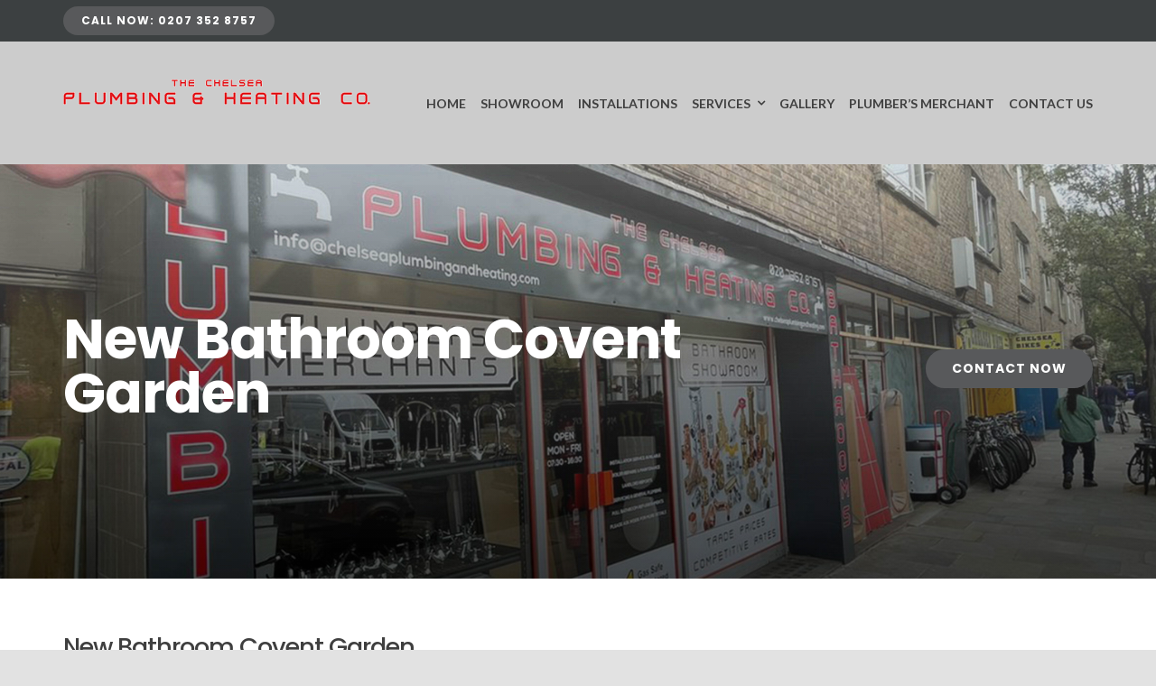

--- FILE ---
content_type: text/html; charset=UTF-8
request_url: https://chelseaplumbingandheating.com/new-bathroom-covent-garden/
body_size: 22045
content:
<!DOCTYPE html>
<html class="avada-html-layout-wide avada-html-header-position-top" lang="en-US" prefix="og: http://ogp.me/ns# fb: http://ogp.me/ns/fb#">
<head>
	<meta http-equiv="X-UA-Compatible" content="IE=edge" />
	<meta http-equiv="Content-Type" content="text/html; charset=utf-8"/>
	<meta name="viewport" content="width=device-width, initial-scale=1" />
	<meta name='robots' content='index, follow, max-image-preview:large, max-snippet:-1, max-video-preview:-1' />

	<!-- This site is optimized with the Yoast SEO plugin v26.6 - https://yoast.com/wordpress/plugins/seo/ -->
	<title>New Bathroom Covent Garden - The Chelsea Plumbing and Heating</title>
	<meta name="description" content="New Bathroom Covent Garden: Our services range from central heating, boiler repair and boiler service, so whether it is a new boiler, power flush or gas certificate, we pride ourselves on going that extra mile for our customers." />
	<link rel="canonical" href="https://chelseaplumbingandheating.com/new-bathroom-covent-garden/" />
	<meta property="og:locale" content="en_US" />
	<meta property="og:type" content="article" />
	<meta property="og:title" content="New Bathroom Covent Garden - The Chelsea Plumbing and Heating" />
	<meta property="og:description" content="New Bathroom Covent Garden: Our services range from central heating, boiler repair and boiler service, so whether it is a new boiler, power flush or gas certificate, we pride ourselves on going that extra mile for our customers." />
	<meta property="og:url" content="https://chelseaplumbingandheating.com/new-bathroom-covent-garden/" />
	<meta property="og:site_name" content="The Chelsea Plumbing and Heating" />
	<meta property="article:publisher" content="https://www.facebook.com/423kingsroad" />
	<meta property="article:modified_time" content="2021-07-22T05:01:16+00:00" />
	<meta property="og:image" content="https://chelseaplumbingandheating.com/wp-content/uploads/2021/07/banner2.jpg" />
	<meta property="og:image:width" content="2048" />
	<meta property="og:image:height" content="546" />
	<meta property="og:image:type" content="image/jpeg" />
	<meta name="twitter:card" content="summary_large_image" />
	<meta name="twitter:site" content="@PlumbingChelsea" />
	<meta name="twitter:label1" content="Est. reading time" />
	<meta name="twitter:data1" content="3 minutes" />
	<script type="application/ld+json" class="yoast-schema-graph">{"@context":"https://schema.org","@graph":[{"@type":"WebPage","@id":"https://chelseaplumbingandheating.com/new-bathroom-covent-garden/","url":"https://chelseaplumbingandheating.com/new-bathroom-covent-garden/","name":"New Bathroom Covent Garden - The Chelsea Plumbing and Heating","isPartOf":{"@id":"https://chelseaplumbingandheating.com/#website"},"primaryImageOfPage":{"@id":"https://chelseaplumbingandheating.com/new-bathroom-covent-garden/#primaryimage"},"image":{"@id":"https://chelseaplumbingandheating.com/new-bathroom-covent-garden/#primaryimage"},"thumbnailUrl":"https://chelseaplumbingandheating.com/wp-content/uploads/2021/07/banner2.jpg","datePublished":"2020-02-11T16:28:04+00:00","dateModified":"2021-07-22T05:01:16+00:00","description":"New Bathroom Covent Garden: Our services range from central heating, boiler repair and boiler service, so whether it is a new boiler, power flush or gas certificate, we pride ourselves on going that extra mile for our customers.","inLanguage":"en-US","potentialAction":[{"@type":"ReadAction","target":["https://chelseaplumbingandheating.com/new-bathroom-covent-garden/"]}]},{"@type":"ImageObject","inLanguage":"en-US","@id":"https://chelseaplumbingandheating.com/new-bathroom-covent-garden/#primaryimage","url":"https://chelseaplumbingandheating.com/wp-content/uploads/2021/07/banner2.jpg","contentUrl":"https://chelseaplumbingandheating.com/wp-content/uploads/2021/07/banner2.jpg","width":2048,"height":546},{"@type":"WebSite","@id":"https://chelseaplumbingandheating.com/#website","url":"https://chelseaplumbingandheating.com/","name":"The Chelsea Plumbing and Heating","description":"Quality Plumbers in Chelsea","publisher":{"@id":"https://chelseaplumbingandheating.com/#organization"},"potentialAction":[{"@type":"SearchAction","target":{"@type":"EntryPoint","urlTemplate":"https://chelseaplumbingandheating.com/?s={search_term_string}"},"query-input":{"@type":"PropertyValueSpecification","valueRequired":true,"valueName":"search_term_string"}}],"inLanguage":"en-US"},{"@type":"Organization","@id":"https://chelseaplumbingandheating.com/#organization","name":"The Chelsea Plumbing and Heating Company","url":"https://chelseaplumbingandheating.com/","logo":{"@type":"ImageObject","inLanguage":"en-US","@id":"https://chelseaplumbingandheating.com/#/schema/logo/image/","url":"https://chelseaplumbingandheating.com/wp-content/uploads/2018/03/logo.png","contentUrl":"https://chelseaplumbingandheating.com/wp-content/uploads/2018/03/logo.png","width":588,"height":55,"caption":"The Chelsea Plumbing and Heating Company"},"image":{"@id":"https://chelseaplumbingandheating.com/#/schema/logo/image/"},"sameAs":["https://www.facebook.com/423kingsroad","https://x.com/PlumbingChelsea","https://www.instagram.com/chelseaplumbingandheating/"]}]}</script>
	<!-- / Yoast SEO plugin. -->


<link rel="alternate" type="application/rss+xml" title="The Chelsea Plumbing and Heating &raquo; Feed" href="https://chelseaplumbingandheating.com/feed/" />
<link rel="alternate" type="application/rss+xml" title="The Chelsea Plumbing and Heating &raquo; Comments Feed" href="https://chelseaplumbingandheating.com/comments/feed/" />
					<link rel="shortcut icon" href="https://chelseaplumbingandheating.com/wp-content/uploads/2021/07/fav.png" type="image/x-icon" />
		
					<!-- For iPhone -->
			<link rel="apple-touch-icon" href="https://chelseaplumbingandheating.com/wp-content/uploads/2021/07/fav.png">
		
					<!-- For iPhone Retina display -->
			<link rel="apple-touch-icon" sizes="180x180" href="https://chelseaplumbingandheating.com/wp-content/uploads/2021/07/fav.png">
		
					<!-- For iPad -->
			<link rel="apple-touch-icon" sizes="152x152" href="https://chelseaplumbingandheating.com/wp-content/uploads/2021/07/fav.png">
		
					<!-- For iPad Retina display -->
			<link rel="apple-touch-icon" sizes="167x167" href="https://chelseaplumbingandheating.com/wp-content/uploads/2021/07/fav.png">
		
		<link rel="alternate" title="oEmbed (JSON)" type="application/json+oembed" href="https://chelseaplumbingandheating.com/wp-json/oembed/1.0/embed?url=https%3A%2F%2Fchelseaplumbingandheating.com%2Fnew-bathroom-covent-garden%2F" />
<link rel="alternate" title="oEmbed (XML)" type="text/xml+oembed" href="https://chelseaplumbingandheating.com/wp-json/oembed/1.0/embed?url=https%3A%2F%2Fchelseaplumbingandheating.com%2Fnew-bathroom-covent-garden%2F&#038;format=xml" />
		<style>
			.lazyload,
			.lazyloading {
				max-width: 100%;
			}
		</style>
		
		<meta property="og:title" content="New Bathroom Covent Garden"/>
		<meta property="og:type" content="article"/>
		<meta property="og:url" content="https://chelseaplumbingandheating.com/new-bathroom-covent-garden/"/>
		<meta property="og:site_name" content="The Chelsea Plumbing and Heating"/>
		<meta property="og:description" content="New Bathroom Covent Garden
Based in London, Chelsea Plumbing and Heating offer a quality, affordable service for both domestic and commercial customers including the premier standard of new bathroom Covent Garden has to offer.

Please visit our showroom where you’ll find all the major brands including timeless design from Hansgrohe, the latest in bathroom trends from Crosswater,"/>

									<meta property="og:image" content="https://chelseaplumbingandheating.com/wp-content/uploads/2021/07/banner2.jpg"/>
							<style id='wp-img-auto-sizes-contain-inline-css' type='text/css'>
img:is([sizes=auto i],[sizes^="auto," i]){contain-intrinsic-size:3000px 1500px}
/*# sourceURL=wp-img-auto-sizes-contain-inline-css */
</style>

<style id='wp-emoji-styles-inline-css' type='text/css'>

	img.wp-smiley, img.emoji {
		display: inline !important;
		border: none !important;
		box-shadow: none !important;
		height: 1em !important;
		width: 1em !important;
		margin: 0 0.07em !important;
		vertical-align: -0.1em !important;
		background: none !important;
		padding: 0 !important;
	}
/*# sourceURL=wp-emoji-styles-inline-css */
</style>
<style id='wp-block-library-inline-css' type='text/css'>
:root{--wp-block-synced-color:#7a00df;--wp-block-synced-color--rgb:122,0,223;--wp-bound-block-color:var(--wp-block-synced-color);--wp-editor-canvas-background:#ddd;--wp-admin-theme-color:#007cba;--wp-admin-theme-color--rgb:0,124,186;--wp-admin-theme-color-darker-10:#006ba1;--wp-admin-theme-color-darker-10--rgb:0,107,160.5;--wp-admin-theme-color-darker-20:#005a87;--wp-admin-theme-color-darker-20--rgb:0,90,135;--wp-admin-border-width-focus:2px}@media (min-resolution:192dpi){:root{--wp-admin-border-width-focus:1.5px}}.wp-element-button{cursor:pointer}:root .has-very-light-gray-background-color{background-color:#eee}:root .has-very-dark-gray-background-color{background-color:#313131}:root .has-very-light-gray-color{color:#eee}:root .has-very-dark-gray-color{color:#313131}:root .has-vivid-green-cyan-to-vivid-cyan-blue-gradient-background{background:linear-gradient(135deg,#00d084,#0693e3)}:root .has-purple-crush-gradient-background{background:linear-gradient(135deg,#34e2e4,#4721fb 50%,#ab1dfe)}:root .has-hazy-dawn-gradient-background{background:linear-gradient(135deg,#faaca8,#dad0ec)}:root .has-subdued-olive-gradient-background{background:linear-gradient(135deg,#fafae1,#67a671)}:root .has-atomic-cream-gradient-background{background:linear-gradient(135deg,#fdd79a,#004a59)}:root .has-nightshade-gradient-background{background:linear-gradient(135deg,#330968,#31cdcf)}:root .has-midnight-gradient-background{background:linear-gradient(135deg,#020381,#2874fc)}:root{--wp--preset--font-size--normal:16px;--wp--preset--font-size--huge:42px}.has-regular-font-size{font-size:1em}.has-larger-font-size{font-size:2.625em}.has-normal-font-size{font-size:var(--wp--preset--font-size--normal)}.has-huge-font-size{font-size:var(--wp--preset--font-size--huge)}.has-text-align-center{text-align:center}.has-text-align-left{text-align:left}.has-text-align-right{text-align:right}.has-fit-text{white-space:nowrap!important}#end-resizable-editor-section{display:none}.aligncenter{clear:both}.items-justified-left{justify-content:flex-start}.items-justified-center{justify-content:center}.items-justified-right{justify-content:flex-end}.items-justified-space-between{justify-content:space-between}.screen-reader-text{border:0;clip-path:inset(50%);height:1px;margin:-1px;overflow:hidden;padding:0;position:absolute;width:1px;word-wrap:normal!important}.screen-reader-text:focus{background-color:#ddd;clip-path:none;color:#444;display:block;font-size:1em;height:auto;left:5px;line-height:normal;padding:15px 23px 14px;text-decoration:none;top:5px;width:auto;z-index:100000}html :where(.has-border-color){border-style:solid}html :where([style*=border-top-color]){border-top-style:solid}html :where([style*=border-right-color]){border-right-style:solid}html :where([style*=border-bottom-color]){border-bottom-style:solid}html :where([style*=border-left-color]){border-left-style:solid}html :where([style*=border-width]){border-style:solid}html :where([style*=border-top-width]){border-top-style:solid}html :where([style*=border-right-width]){border-right-style:solid}html :where([style*=border-bottom-width]){border-bottom-style:solid}html :where([style*=border-left-width]){border-left-style:solid}html :where(img[class*=wp-image-]){height:auto;max-width:100%}:where(figure){margin:0 0 1em}html :where(.is-position-sticky){--wp-admin--admin-bar--position-offset:var(--wp-admin--admin-bar--height,0px)}@media screen and (max-width:600px){html :where(.is-position-sticky){--wp-admin--admin-bar--position-offset:0px}}

/*# sourceURL=wp-block-library-inline-css */
</style><style id='global-styles-inline-css' type='text/css'>
:root{--wp--preset--aspect-ratio--square: 1;--wp--preset--aspect-ratio--4-3: 4/3;--wp--preset--aspect-ratio--3-4: 3/4;--wp--preset--aspect-ratio--3-2: 3/2;--wp--preset--aspect-ratio--2-3: 2/3;--wp--preset--aspect-ratio--16-9: 16/9;--wp--preset--aspect-ratio--9-16: 9/16;--wp--preset--color--black: #000000;--wp--preset--color--cyan-bluish-gray: #abb8c3;--wp--preset--color--white: #ffffff;--wp--preset--color--pale-pink: #f78da7;--wp--preset--color--vivid-red: #cf2e2e;--wp--preset--color--luminous-vivid-orange: #ff6900;--wp--preset--color--luminous-vivid-amber: #fcb900;--wp--preset--color--light-green-cyan: #7bdcb5;--wp--preset--color--vivid-green-cyan: #00d084;--wp--preset--color--pale-cyan-blue: #8ed1fc;--wp--preset--color--vivid-cyan-blue: #0693e3;--wp--preset--color--vivid-purple: #9b51e0;--wp--preset--gradient--vivid-cyan-blue-to-vivid-purple: linear-gradient(135deg,rgb(6,147,227) 0%,rgb(155,81,224) 100%);--wp--preset--gradient--light-green-cyan-to-vivid-green-cyan: linear-gradient(135deg,rgb(122,220,180) 0%,rgb(0,208,130) 100%);--wp--preset--gradient--luminous-vivid-amber-to-luminous-vivid-orange: linear-gradient(135deg,rgb(252,185,0) 0%,rgb(255,105,0) 100%);--wp--preset--gradient--luminous-vivid-orange-to-vivid-red: linear-gradient(135deg,rgb(255,105,0) 0%,rgb(207,46,46) 100%);--wp--preset--gradient--very-light-gray-to-cyan-bluish-gray: linear-gradient(135deg,rgb(238,238,238) 0%,rgb(169,184,195) 100%);--wp--preset--gradient--cool-to-warm-spectrum: linear-gradient(135deg,rgb(74,234,220) 0%,rgb(151,120,209) 20%,rgb(207,42,186) 40%,rgb(238,44,130) 60%,rgb(251,105,98) 80%,rgb(254,248,76) 100%);--wp--preset--gradient--blush-light-purple: linear-gradient(135deg,rgb(255,206,236) 0%,rgb(152,150,240) 100%);--wp--preset--gradient--blush-bordeaux: linear-gradient(135deg,rgb(254,205,165) 0%,rgb(254,45,45) 50%,rgb(107,0,62) 100%);--wp--preset--gradient--luminous-dusk: linear-gradient(135deg,rgb(255,203,112) 0%,rgb(199,81,192) 50%,rgb(65,88,208) 100%);--wp--preset--gradient--pale-ocean: linear-gradient(135deg,rgb(255,245,203) 0%,rgb(182,227,212) 50%,rgb(51,167,181) 100%);--wp--preset--gradient--electric-grass: linear-gradient(135deg,rgb(202,248,128) 0%,rgb(113,206,126) 100%);--wp--preset--gradient--midnight: linear-gradient(135deg,rgb(2,3,129) 0%,rgb(40,116,252) 100%);--wp--preset--font-size--small: 12px;--wp--preset--font-size--medium: 20px;--wp--preset--font-size--large: 24px;--wp--preset--font-size--x-large: 42px;--wp--preset--font-size--normal: 16px;--wp--preset--font-size--xlarge: 32px;--wp--preset--font-size--huge: 48px;--wp--preset--spacing--20: 0.44rem;--wp--preset--spacing--30: 0.67rem;--wp--preset--spacing--40: 1rem;--wp--preset--spacing--50: 1.5rem;--wp--preset--spacing--60: 2.25rem;--wp--preset--spacing--70: 3.38rem;--wp--preset--spacing--80: 5.06rem;--wp--preset--shadow--natural: 6px 6px 9px rgba(0, 0, 0, 0.2);--wp--preset--shadow--deep: 12px 12px 50px rgba(0, 0, 0, 0.4);--wp--preset--shadow--sharp: 6px 6px 0px rgba(0, 0, 0, 0.2);--wp--preset--shadow--outlined: 6px 6px 0px -3px rgb(255, 255, 255), 6px 6px rgb(0, 0, 0);--wp--preset--shadow--crisp: 6px 6px 0px rgb(0, 0, 0);}:where(.is-layout-flex){gap: 0.5em;}:where(.is-layout-grid){gap: 0.5em;}body .is-layout-flex{display: flex;}.is-layout-flex{flex-wrap: wrap;align-items: center;}.is-layout-flex > :is(*, div){margin: 0;}body .is-layout-grid{display: grid;}.is-layout-grid > :is(*, div){margin: 0;}:where(.wp-block-columns.is-layout-flex){gap: 2em;}:where(.wp-block-columns.is-layout-grid){gap: 2em;}:where(.wp-block-post-template.is-layout-flex){gap: 1.25em;}:where(.wp-block-post-template.is-layout-grid){gap: 1.25em;}.has-black-color{color: var(--wp--preset--color--black) !important;}.has-cyan-bluish-gray-color{color: var(--wp--preset--color--cyan-bluish-gray) !important;}.has-white-color{color: var(--wp--preset--color--white) !important;}.has-pale-pink-color{color: var(--wp--preset--color--pale-pink) !important;}.has-vivid-red-color{color: var(--wp--preset--color--vivid-red) !important;}.has-luminous-vivid-orange-color{color: var(--wp--preset--color--luminous-vivid-orange) !important;}.has-luminous-vivid-amber-color{color: var(--wp--preset--color--luminous-vivid-amber) !important;}.has-light-green-cyan-color{color: var(--wp--preset--color--light-green-cyan) !important;}.has-vivid-green-cyan-color{color: var(--wp--preset--color--vivid-green-cyan) !important;}.has-pale-cyan-blue-color{color: var(--wp--preset--color--pale-cyan-blue) !important;}.has-vivid-cyan-blue-color{color: var(--wp--preset--color--vivid-cyan-blue) !important;}.has-vivid-purple-color{color: var(--wp--preset--color--vivid-purple) !important;}.has-black-background-color{background-color: var(--wp--preset--color--black) !important;}.has-cyan-bluish-gray-background-color{background-color: var(--wp--preset--color--cyan-bluish-gray) !important;}.has-white-background-color{background-color: var(--wp--preset--color--white) !important;}.has-pale-pink-background-color{background-color: var(--wp--preset--color--pale-pink) !important;}.has-vivid-red-background-color{background-color: var(--wp--preset--color--vivid-red) !important;}.has-luminous-vivid-orange-background-color{background-color: var(--wp--preset--color--luminous-vivid-orange) !important;}.has-luminous-vivid-amber-background-color{background-color: var(--wp--preset--color--luminous-vivid-amber) !important;}.has-light-green-cyan-background-color{background-color: var(--wp--preset--color--light-green-cyan) !important;}.has-vivid-green-cyan-background-color{background-color: var(--wp--preset--color--vivid-green-cyan) !important;}.has-pale-cyan-blue-background-color{background-color: var(--wp--preset--color--pale-cyan-blue) !important;}.has-vivid-cyan-blue-background-color{background-color: var(--wp--preset--color--vivid-cyan-blue) !important;}.has-vivid-purple-background-color{background-color: var(--wp--preset--color--vivid-purple) !important;}.has-black-border-color{border-color: var(--wp--preset--color--black) !important;}.has-cyan-bluish-gray-border-color{border-color: var(--wp--preset--color--cyan-bluish-gray) !important;}.has-white-border-color{border-color: var(--wp--preset--color--white) !important;}.has-pale-pink-border-color{border-color: var(--wp--preset--color--pale-pink) !important;}.has-vivid-red-border-color{border-color: var(--wp--preset--color--vivid-red) !important;}.has-luminous-vivid-orange-border-color{border-color: var(--wp--preset--color--luminous-vivid-orange) !important;}.has-luminous-vivid-amber-border-color{border-color: var(--wp--preset--color--luminous-vivid-amber) !important;}.has-light-green-cyan-border-color{border-color: var(--wp--preset--color--light-green-cyan) !important;}.has-vivid-green-cyan-border-color{border-color: var(--wp--preset--color--vivid-green-cyan) !important;}.has-pale-cyan-blue-border-color{border-color: var(--wp--preset--color--pale-cyan-blue) !important;}.has-vivid-cyan-blue-border-color{border-color: var(--wp--preset--color--vivid-cyan-blue) !important;}.has-vivid-purple-border-color{border-color: var(--wp--preset--color--vivid-purple) !important;}.has-vivid-cyan-blue-to-vivid-purple-gradient-background{background: var(--wp--preset--gradient--vivid-cyan-blue-to-vivid-purple) !important;}.has-light-green-cyan-to-vivid-green-cyan-gradient-background{background: var(--wp--preset--gradient--light-green-cyan-to-vivid-green-cyan) !important;}.has-luminous-vivid-amber-to-luminous-vivid-orange-gradient-background{background: var(--wp--preset--gradient--luminous-vivid-amber-to-luminous-vivid-orange) !important;}.has-luminous-vivid-orange-to-vivid-red-gradient-background{background: var(--wp--preset--gradient--luminous-vivid-orange-to-vivid-red) !important;}.has-very-light-gray-to-cyan-bluish-gray-gradient-background{background: var(--wp--preset--gradient--very-light-gray-to-cyan-bluish-gray) !important;}.has-cool-to-warm-spectrum-gradient-background{background: var(--wp--preset--gradient--cool-to-warm-spectrum) !important;}.has-blush-light-purple-gradient-background{background: var(--wp--preset--gradient--blush-light-purple) !important;}.has-blush-bordeaux-gradient-background{background: var(--wp--preset--gradient--blush-bordeaux) !important;}.has-luminous-dusk-gradient-background{background: var(--wp--preset--gradient--luminous-dusk) !important;}.has-pale-ocean-gradient-background{background: var(--wp--preset--gradient--pale-ocean) !important;}.has-electric-grass-gradient-background{background: var(--wp--preset--gradient--electric-grass) !important;}.has-midnight-gradient-background{background: var(--wp--preset--gradient--midnight) !important;}.has-small-font-size{font-size: var(--wp--preset--font-size--small) !important;}.has-medium-font-size{font-size: var(--wp--preset--font-size--medium) !important;}.has-large-font-size{font-size: var(--wp--preset--font-size--large) !important;}.has-x-large-font-size{font-size: var(--wp--preset--font-size--x-large) !important;}
/*# sourceURL=global-styles-inline-css */
</style>

<style id='classic-theme-styles-inline-css' type='text/css'>
/*! This file is auto-generated */
.wp-block-button__link{color:#fff;background-color:#32373c;border-radius:9999px;box-shadow:none;text-decoration:none;padding:calc(.667em + 2px) calc(1.333em + 2px);font-size:1.125em}.wp-block-file__button{background:#32373c;color:#fff;text-decoration:none}
/*# sourceURL=/wp-includes/css/classic-themes.min.css */
</style>
<link rel='stylesheet' id='fusion-custom-icons-plumber-icons-css' href='https://chelseaplumbingandheating.com/wp-content/uploads/fusion-icons/plumber-v1.0/style.css?ver=3.2.1' type='text/css' media='all' />
<link rel='stylesheet' id='fusion-dynamic-css-css' href='https://chelseaplumbingandheating.com/wp-content/uploads/fusion-styles/e3584ea15ed5e52bb21d7ea55550c3dc.min.css?ver=3.2.1' type='text/css' media='all' />
<script type="text/javascript" src="https://chelseaplumbingandheating.com/wp-includes/js/jquery/jquery.min.js?ver=3.7.1" id="jquery-core-js"></script>
<script type="text/javascript" src="https://chelseaplumbingandheating.com/wp-includes/js/jquery/jquery-migrate.min.js?ver=3.4.1" id="jquery-migrate-js"></script>
<link rel="https://api.w.org/" href="https://chelseaplumbingandheating.com/wp-json/" /><link rel="alternate" title="JSON" type="application/json" href="https://chelseaplumbingandheating.com/wp-json/wp/v2/pages/623" /><link rel="EditURI" type="application/rsd+xml" title="RSD" href="https://chelseaplumbingandheating.com/xmlrpc.php?rsd" />
<meta name="generator" content="WordPress 6.9" />
<link rel='shortlink' href='https://chelseaplumbingandheating.com/?p=623' />
     		<script>
			document.documentElement.className = document.documentElement.className.replace('no-js', 'js');
		</script>
				<style>
			.no-js img.lazyload {
				display: none;
			}

			figure.wp-block-image img.lazyloading {
				min-width: 150px;
			}

			.lazyload,
			.lazyloading {
				--smush-placeholder-width: 100px;
				--smush-placeholder-aspect-ratio: 1/1;
				width: var(--smush-image-width, var(--smush-placeholder-width)) !important;
				aspect-ratio: var(--smush-image-aspect-ratio, var(--smush-placeholder-aspect-ratio)) !important;
			}

						.lazyload, .lazyloading {
				opacity: 0;
			}

			.lazyloaded {
				opacity: 1;
				transition: opacity 400ms;
				transition-delay: 0ms;
			}

					</style>
		<style type="text/css" id="css-fb-visibility">@media screen and (max-width: 640px){body:not(.fusion-builder-ui-wireframe) .fusion-no-small-visibility{display:none !important;}body:not(.fusion-builder-ui-wireframe) .sm-text-align-center{text-align:center !important;}body:not(.fusion-builder-ui-wireframe) .sm-text-align-left{text-align:left !important;}body:not(.fusion-builder-ui-wireframe) .sm-text-align-right{text-align:right !important;}body:not(.fusion-builder-ui-wireframe) .sm-mx-auto{margin-left:auto !important;margin-right:auto !important;}body:not(.fusion-builder-ui-wireframe) .sm-ml-auto{margin-left:auto !important;}body:not(.fusion-builder-ui-wireframe) .sm-mr-auto{margin-right:auto !important;}body:not(.fusion-builder-ui-wireframe) .fusion-absolute-position-small{position:absolute;top:auto;width:100%;}}@media screen and (min-width: 641px) and (max-width: 1024px){body:not(.fusion-builder-ui-wireframe) .fusion-no-medium-visibility{display:none !important;}body:not(.fusion-builder-ui-wireframe) .md-text-align-center{text-align:center !important;}body:not(.fusion-builder-ui-wireframe) .md-text-align-left{text-align:left !important;}body:not(.fusion-builder-ui-wireframe) .md-text-align-right{text-align:right !important;}body:not(.fusion-builder-ui-wireframe) .md-mx-auto{margin-left:auto !important;margin-right:auto !important;}body:not(.fusion-builder-ui-wireframe) .md-ml-auto{margin-left:auto !important;}body:not(.fusion-builder-ui-wireframe) .md-mr-auto{margin-right:auto !important;}body:not(.fusion-builder-ui-wireframe) .fusion-absolute-position-medium{position:absolute;top:auto;width:100%;}}@media screen and (min-width: 1025px){body:not(.fusion-builder-ui-wireframe) .fusion-no-large-visibility{display:none !important;}body:not(.fusion-builder-ui-wireframe) .lg-text-align-center{text-align:center !important;}body:not(.fusion-builder-ui-wireframe) .lg-text-align-left{text-align:left !important;}body:not(.fusion-builder-ui-wireframe) .lg-text-align-right{text-align:right !important;}body:not(.fusion-builder-ui-wireframe) .lg-mx-auto{margin-left:auto !important;margin-right:auto !important;}body:not(.fusion-builder-ui-wireframe) .lg-ml-auto{margin-left:auto !important;}body:not(.fusion-builder-ui-wireframe) .lg-mr-auto{margin-right:auto !important;}body:not(.fusion-builder-ui-wireframe) .fusion-absolute-position-large{position:absolute;top:auto;width:100%;}}</style><style type="text/css">.recentcomments a{display:inline !important;padding:0 !important;margin:0 !important;}</style><meta name="generator" content="Powered by Slider Revolution 6.5.7 - responsive, Mobile-Friendly Slider Plugin for WordPress with comfortable drag and drop interface." />
<script type="text/javascript">function setREVStartSize(e){
			//window.requestAnimationFrame(function() {				 
				window.RSIW = window.RSIW===undefined ? window.innerWidth : window.RSIW;	
				window.RSIH = window.RSIH===undefined ? window.innerHeight : window.RSIH;	
				try {								
					var pw = document.getElementById(e.c).parentNode.offsetWidth,
						newh;
					pw = pw===0 || isNaN(pw) ? window.RSIW : pw;
					e.tabw = e.tabw===undefined ? 0 : parseInt(e.tabw);
					e.thumbw = e.thumbw===undefined ? 0 : parseInt(e.thumbw);
					e.tabh = e.tabh===undefined ? 0 : parseInt(e.tabh);
					e.thumbh = e.thumbh===undefined ? 0 : parseInt(e.thumbh);
					e.tabhide = e.tabhide===undefined ? 0 : parseInt(e.tabhide);
					e.thumbhide = e.thumbhide===undefined ? 0 : parseInt(e.thumbhide);
					e.mh = e.mh===undefined || e.mh=="" || e.mh==="auto" ? 0 : parseInt(e.mh,0);		
					if(e.layout==="fullscreen" || e.l==="fullscreen") 						
						newh = Math.max(e.mh,window.RSIH);					
					else{					
						e.gw = Array.isArray(e.gw) ? e.gw : [e.gw];
						for (var i in e.rl) if (e.gw[i]===undefined || e.gw[i]===0) e.gw[i] = e.gw[i-1];					
						e.gh = e.el===undefined || e.el==="" || (Array.isArray(e.el) && e.el.length==0)? e.gh : e.el;
						e.gh = Array.isArray(e.gh) ? e.gh : [e.gh];
						for (var i in e.rl) if (e.gh[i]===undefined || e.gh[i]===0) e.gh[i] = e.gh[i-1];
											
						var nl = new Array(e.rl.length),
							ix = 0,						
							sl;					
						e.tabw = e.tabhide>=pw ? 0 : e.tabw;
						e.thumbw = e.thumbhide>=pw ? 0 : e.thumbw;
						e.tabh = e.tabhide>=pw ? 0 : e.tabh;
						e.thumbh = e.thumbhide>=pw ? 0 : e.thumbh;					
						for (var i in e.rl) nl[i] = e.rl[i]<window.RSIW ? 0 : e.rl[i];
						sl = nl[0];									
						for (var i in nl) if (sl>nl[i] && nl[i]>0) { sl = nl[i]; ix=i;}															
						var m = pw>(e.gw[ix]+e.tabw+e.thumbw) ? 1 : (pw-(e.tabw+e.thumbw)) / (e.gw[ix]);					
						newh =  (e.gh[ix] * m) + (e.tabh + e.thumbh);
					}
					var el = document.getElementById(e.c);
					if (el!==null && el) el.style.height = newh+"px";					
					el = document.getElementById(e.c+"_wrapper");
					if (el!==null && el) {
						el.style.height = newh+"px";
						el.style.display = "block";
					}
				} catch(e){
					console.log("Failure at Presize of Slider:" + e)
				}					   
			//});
		  };</script>
		<script type="text/javascript">
			var doc = document.documentElement;
			doc.setAttribute( 'data-useragent', navigator.userAgent );
		</script>
		<!-- Global site tag (gtag.js) - Google Analytics -->
<script async src="https://www.googletagmanager.com/gtag/js?id=UA-119245790-1"></script>
<script>
  window.dataLayer = window.dataLayer || [];
  function gtag(){dataLayer.push(arguments);}
  gtag('js', new Date());

  gtag('config', 'UA-119245790-1');
</script>
<!-- Global site tag (gtag.js) - Google Analytics -->
<script async src="https://www.googletagmanager.com/gtag/js?id=G-0127EY8XFN"></script>
<script>
  window.dataLayer = window.dataLayer || [];
  function gtag(){dataLayer.push(arguments);}
  gtag('js', new Date());

  gtag('config', 'G-0127EY8XFN');
</script>
	<meta name="geo.region" content="GB" />
<meta name="geo.position" content="51.482574;-0.178353" />
<meta name="ICBM" content="51.482574, -0.178353" />
 <script type="application/ld+json">
{
  "@context": "http://schema.org",
  "@type": "LocalBusiness",
  "name": "Chelsea Plumbing and Heating",
  "image": "https://chelseaplumbingandheating.com/wp-content/uploads/2018/03/logo.png",
  "@id": "",
  "url": "https://chelseaplumbingandheating.com",
  "telephone": "0207 352 8757",
  "address": {
    "@type": "PostalAddress",
    "streetAddress": "423 Kings Road, Chelsea",
    "addressLocality": "London",
    "postalCode": "SW10 0LR",
    "addressCountry": "GB"
  },
  "geo": {
    "@type": "GeoCoordinates",
    "latitude": 51.4825743,
    "longitude": -0.17835330000002614
  },
  "openingHoursSpecification": {
    "@type": "OpeningHoursSpecification",
    "dayOfWeek": [
      "Monday",
      "Tuesday",
      "Wednesday",
      "Thursday",
      "Friday"
    ],
    "opens": "07:30",
    "closes": "17:00"
  },
  "sameAs": [
    "https://www.facebook.com/425kingsroad/",
    "https://twitter.com/PlumbingChelsea"
  ]
}
</script><link rel='stylesheet' id='rs-plugin-settings-css' href='https://chelseaplumbingandheating.com/wp-content/plugins/revslider/public/assets/css/rs6.css?ver=6.5.7' type='text/css' media='all' />
<style id='rs-plugin-settings-inline-css' type='text/css'>
#rs-demo-id {}
/*# sourceURL=rs-plugin-settings-inline-css */
</style>
</head>

<body data-rsssl=1 class="wp-singular page-template-default page page-id-623 wp-theme-Avada fusion-image-hovers fusion-pagination-sizing fusion-button_size-large fusion-button_type-flat fusion-button_span-no avada-image-rollover-circle-no avada-image-rollover-no fusion-body ltr no-tablet-sticky-header no-mobile-sticky-header no-mobile-slidingbar no-mobile-totop avada-has-rev-slider-styles fusion-disable-outline fusion-sub-menu-fade mobile-logo-pos-left layout-wide-mode avada-has-boxed-modal-shadow- layout-scroll-offset-full avada-has-zero-margin-offset-top fusion-top-header menu-text-align-center mobile-menu-design-modern fusion-show-pagination-text fusion-header-layout-v3 avada-responsive avada-footer-fx-none avada-menu-highlight-style-bottombar fusion-search-form-clean fusion-main-menu-search-overlay fusion-avatar-circle avada-dropdown-styles avada-blog-layout-large avada-blog-archive-layout-large avada-header-shadow-no avada-menu-icon-position-left avada-has-megamenu-shadow avada-has-breadcrumb-mobile-hidden avada-has-titlebar-hide avada-header-border-color-full-transparent avada-has-pagination-width_height avada-flyout-menu-direction-fade avada-ec-views-v1" >
		<a class="skip-link screen-reader-text" href="#content">Skip to content</a>

	<div id="boxed-wrapper">
		<div class="fusion-sides-frame"></div>
		<div id="wrapper" class="fusion-wrapper">
			<div id="home" style="position:relative;top:-1px;"></div>
							<section class="fusion-tb-header"><div class="fusion-fullwidth fullwidth-box fusion-builder-row-1 fusion-flex-container nonhundred-percent-fullwidth non-hundred-percent-height-scrolling" style="background-color: #3c4041;background-position: center center;background-repeat: no-repeat;border-width: 0px 0px 0px 0px;border-color:#e2e2e2;border-style:solid;" ><div class="fusion-builder-row fusion-row fusion-flex-align-items-center" style="max-width:1185.6px;margin-left: calc(-4% / 2 );margin-right: calc(-4% / 2 );"><div class="fusion-layout-column fusion_builder_column fusion-builder-column-0 fusion_builder_column_1_2 1_2 fusion-flex-column"><div class="fusion-column-wrapper fusion-flex-justify-content-flex-start fusion-content-layout-column" style="background-position:left top;background-repeat:no-repeat;-webkit-background-size:cover;-moz-background-size:cover;-o-background-size:cover;background-size:cover;padding: 0px 0px 0px 0px;"><div class="fusion-separator fusion-full-width-sep" style="align-self: center;margin-left: auto;margin-right: auto;margin-top:7px;width:100%;"></div><div class="sm-text-align-center"><style type="text/css">.fusion-button.button-1 {border-radius:50px;}</style><a class="fusion-button button-flat button-small button-default button-1 fusion-button-default-span fusion-button-default-type" target="_self" href="#"><span class="fusion-button-text">CALL NOW: 0207 352 8757</span></a></div><div class="fusion-separator fusion-full-width-sep" style="align-self: center;margin-left: auto;margin-right: auto;margin-top:7px;width:100%;"></div></div></div><style type="text/css">.fusion-body .fusion-builder-column-0{width:50% !important;margin-top : 0px;margin-bottom : 0px;}.fusion-builder-column-0 > .fusion-column-wrapper {padding-top : 0px !important;padding-right : 0px !important;margin-right : 3.84%;padding-bottom : 0px !important;padding-left : 0px !important;margin-left : 3.84%;}@media only screen and (max-width:1024px) {.fusion-body .fusion-builder-column-0{width:50% !important;order : 0;}.fusion-builder-column-0 > .fusion-column-wrapper {margin-right : 3.84%;margin-left : 3.84%;}}@media only screen and (max-width:640px) {.fusion-body .fusion-builder-column-0{width:100% !important;order : 0;}.fusion-builder-column-0 > .fusion-column-wrapper {margin-right : 1.92%;margin-left : 1.92%;}}</style><div class="fusion-layout-column fusion_builder_column fusion-builder-column-1 fusion_builder_column_1_2 1_2 fusion-flex-column fusion-no-small-visibility"><div class="fusion-column-wrapper fusion-flex-justify-content-flex-start fusion-content-layout-column" style="background-position:left top;background-repeat:no-repeat;-webkit-background-size:cover;-moz-background-size:cover;-o-background-size:cover;background-size:cover;padding: 0px 0px 0px 0px;"></div></div><style type="text/css">.fusion-body .fusion-builder-column-1{width:50% !important;margin-top : 0px;margin-bottom : 0px;}.fusion-builder-column-1 > .fusion-column-wrapper {padding-top : 0px !important;padding-right : 0px !important;margin-right : 3.84%;padding-bottom : 0px !important;padding-left : 0px !important;margin-left : 3.84%;}@media only screen and (max-width:1024px) {.fusion-body .fusion-builder-column-1{width:50% !important;order : 0;}.fusion-builder-column-1 > .fusion-column-wrapper {margin-right : 3.84%;margin-left : 3.84%;}}@media only screen and (max-width:640px) {.fusion-body .fusion-builder-column-1{width:50% !important;order : 0;}.fusion-builder-column-1 > .fusion-column-wrapper {margin-right : 3.84%;margin-left : 3.84%;}}</style></div><style type="text/css">.fusion-body .fusion-flex-container.fusion-builder-row-1{ padding-top : 0px;margin-top : 0px;padding-right : 30px;padding-bottom : 0px;margin-bottom : 0px;padding-left : 30px;}@media only screen and (max-width:640px) {.fusion-body .fusion-flex-container.fusion-builder-row-1{ padding-top : 10px;padding-bottom : 10px;}}</style></div><div class="fusion-fullwidth fullwidth-box fusion-builder-row-2 fusion-flex-container nonhundred-percent-fullwidth non-hundred-percent-height-scrolling fusion-custom-z-index" style="background-color: #cccccc;background-position: center center;background-repeat: no-repeat;border-width: 0px 0px 0px 0px;border-color:#e2e2e2;border-style:solid;" ><div class="fusion-builder-row fusion-row fusion-flex-align-items-stretch" style="max-width:1185.6px;margin-left: calc(-4% / 2 );margin-right: calc(-4% / 2 );"><div class="fusion-layout-column fusion_builder_column fusion-builder-column-2 fusion_builder_column_1_3 1_3 fusion-flex-column"><div class="fusion-column-wrapper fusion-flex-justify-content-flex-start fusion-content-layout-column" style="background-position:left top;background-repeat:no-repeat;-webkit-background-size:cover;-moz-background-size:cover;-o-background-size:cover;background-size:cover;padding: 0px 0px 0px 0px;"><div ><span class=" has-fusion-standard-logo fusion-imageframe imageframe-none imageframe-1 hover-type-none" style="width:100%;max-width:340px;"><a class="fusion-no-lightbox" href="https://chelseaplumbingandheating.com/" target="_self" aria-label="Avada Plumber"><img decoding="async" data-src="https://chelseaplumbingandheating.com/wp-content/uploads/2021/07/net.png" data-srcset="https://chelseaplumbingandheating.com/wp-content/uploads/2021/07/net.png 1x, https://chelseaplumbingandheating.com/wp-content/uploads/2021/07/net.png 2x" style="--smush-placeholder-width: 450px; --smush-placeholder-aspect-ratio: 450/36;max-height:36px;height:auto;" retina_url="https://chelseaplumbingandheating.com/wp-content/uploads/2021/07/net.png" width="450" height="36" class="img-responsive wp-image-94 fusion-standard-logo lazyload" alt="The Chelsea Plumbing and Heating Logo" src="[data-uri]" /></a></span></div></div></div><style type="text/css">.fusion-body .fusion-builder-column-2{width:33.333333333333% !important;margin-top : 0px;margin-bottom : 0px;}.fusion-builder-column-2 > .fusion-column-wrapper {padding-top : 0px !important;padding-right : 0px !important;margin-right : 5.76%;padding-bottom : 0px !important;padding-left : 0px !important;margin-left : 5.76%;}@media only screen and (max-width:1024px) {.fusion-body .fusion-builder-column-2{width:50% !important;order : 0;}.fusion-builder-column-2 > .fusion-column-wrapper {margin-right : 3.84%;margin-left : 3.84%;}}@media only screen and (max-width:640px) {.fusion-body .fusion-builder-column-2{width:50% !important;order : 0;}.fusion-builder-column-2 > .fusion-column-wrapper {margin-right : 3.84%;margin-left : 3.84%;}}</style><div class="fusion-layout-column fusion_builder_column fusion-builder-column-3 fusion_builder_column_2_3 2_3 fusion-flex-column"><div class="fusion-column-wrapper fusion-flex-justify-content-flex-start fusion-content-layout-column" style="background-position:left top;background-repeat:no-repeat;-webkit-background-size:cover;-moz-background-size:cover;-o-background-size:cover;background-size:cover;padding: 0px 0px 0px 0px;"><nav class="fusion-menu-element-wrapper direction-row mode-dropdown expand-method-hover submenu-mode-dropdown mobile-mode-collapse-to-button mobile-size-full-absolute icons-position-left dropdown-carets-yes has-active-border-bottom-no has-active-border-left-no has-active-border-right-no mobile-trigger-fullwidth-off mobile-indent-on mobile-justify-center main-justify-left loading expand-right submenu-transition-fade" aria-label="Menu" data-breakpoint="1024" data-count="0" data-transition-type="fade" data-transition-time="300"><button type="button" class="avada-menu-mobile-menu-trigger" onClick="fusionNavClickExpandBtn(this);" aria-expanded="false"><span class="inner"><span class="collapsed-nav-text">MENU</span><span class="collapsed-nav-icon"><span class="collapsed-nav-icon-open fa-bars fas"></span><span class="collapsed-nav-icon-close fa-times fas"></span></span></span></button><style>.fusion-body .fusion-menu-element-wrapper[data-count="0"],.fusion-body .fusion-menu-element-wrapper[data-count="0"] .fusion-menu-element-list .menu-item > a{font-size:14px;}.fusion-body .fusion-menu-element-wrapper[data-count="0"] .fusion-menu-element-list{justify-content:flex-end;font-family:"Lato";font-weight:700;text-transform:uppercase;}.fusion-body .fusion-menu-element-wrapper[data-count="0"] [class*="fusion-icon-"],.fusion-body .fusion-menu-element-wrapper[data-count="0"] [class^="fusion-icon-"]{font-family:Lato !important;}.fusion-body .fusion-menu-element-wrapper[data-count="0"] .fusion-menu-element-list > li{margin-left:calc(16px / 2);margin-right:calc(16px / 2);}.fusion-body .fusion-menu-element-wrapper[data-count="0"]:not(.collapse-enabled) .fusion-menu-element-list > li:not(.fusion-menu-item-button) > a,.fusion-body .fusion-menu-element-wrapper[data-count="0"]:not(.collapse-enabled) .fusion-menu-element-list > li:not(.fusion-menu-item-button) > .fusion-open-nav-submenu{color:#3f3f3f !important;}.fusion-body .fusion-menu-element-wrapper[data-count="0"] .fusion-overlay-search .fusion-close-search:before,.fusion-body .fusion-menu-element-wrapper[data-count="0"] .fusion-overlay-search .fusion-close-search:after{background:#3f3f3f;}.fusion-body .fusion-menu-element-wrapper[data-count="0"]:not(.collapse-enabled) .fusion-menu-element-list > li:not(.fusion-menu-item-button):not(.custom-menu-search-overlay):focus-within > a{color:#c42730 !important;}.fusion-body .fusion-menu-element-wrapper[data-count="0"]:not(.collapse-enabled) .fusion-menu-element-list > li:not(.fusion-menu-item-button):not(.custom-menu-search-overlay):hover > a,.fusion-body .fusion-menu-element-wrapper[data-count="0"]:not(.collapse-enabled) .fusion-menu-element-list > li:not(.fusion-menu-item-button).hover > a,.fusion-body .fusion-menu-element-wrapper[data-count="0"]:not(.collapse-enabled) .fusion-menu-element-list > li:not(.fusion-menu-item-button):not(.custom-menu-search-overlay):focus > a,.fusion-body .fusion-menu-element-wrapper[data-count="0"]:not(.collapse-enabled) .fusion-menu-element-list > li:not(.fusion-menu-item-button):not(.custom-menu-search-overlay):active > a,.fusion-body .fusion-menu-element-wrapper[data-count="0"]:not(.collapse-enabled) .fusion-menu-element-list > li:not(.fusion-menu-item-button).current-menu-item > a{color:#c42730 !important;}.fusion-body .fusion-menu-element-wrapper[data-count="0"]:not(.collapse-enabled) .fusion-menu-element-list > li:not(.fusion-menu-item-button).current-menu-ancestor > a{color:#c42730 !important;}.fusion-body .fusion-menu-element-wrapper[data-count="0"]:not(.collapse-enabled) .fusion-menu-element-list > li:not(.fusion-menu-item-button).current-menu-parent > a{color:#c42730 !important;}.fusion-body .fusion-menu-element-wrapper[data-count="0"]:not(.collapse-enabled) .fusion-menu-element-list > li:not(.fusion-menu-item-button).expanded > a{color:#c42730 !important;}.fusion-body .fusion-menu-element-wrapper[data-count="0"]:not(.collapse-enabled) .fusion-menu-element-list > li:not(.fusion-menu-item-button):hover > .fusion-open-nav-submenu{color:#c42730 !important;}.fusion-body .fusion-menu-element-wrapper[data-count="0"]:not(.collapse-enabled) .fusion-menu-element-list > li:not(.fusion-menu-item-button).hover > .fusion-open-nav-submenu{color:#c42730 !important;}.fusion-body .fusion-menu-element-wrapper[data-count="0"]:not(.collapse-enabled) .fusion-menu-element-list > li:not(.fusion-menu-item-button):focus > .fusion-open-nav-submenu{color:#c42730 !important;}.fusion-body .fusion-menu-element-wrapper[data-count="0"]:not(.collapse-enabled) .fusion-menu-element-list > li:not(.fusion-menu-item-button):active > .fusion-open-nav-submenu{color:#c42730 !important;}.fusion-body .fusion-menu-element-wrapper[data-count="0"]:not(.collapse-enabled) .fusion-menu-element-list > li:not(.fusion-menu-item-button):focus-within > .fusion-open-nav-submenu{color:#c42730 !important;}.fusion-body .fusion-menu-element-wrapper[data-count="0"]:not(.collapse-enabled) .fusion-menu-element-list > li:not(.fusion-menu-item-button).current-menu-item > .fusion-open-nav-submenu{color:#c42730 !important;}.fusion-body .fusion-menu-element-wrapper[data-count="0"]:not(.collapse-enabled) .fusion-menu-element-list > li:not(.fusion-menu-item-button).current-menu-ancestor > .fusion-open-nav-submenu{color:#c42730 !important;}.fusion-body .fusion-menu-element-wrapper[data-count="0"]:not(.collapse-enabled) .fusion-menu-element-list > li:not(.fusion-menu-item-button).current-menu-parent > .fusion-open-nav-submenu{color:#c42730 !important;}.fusion-body .fusion-menu-element-wrapper[data-count="0"]:not(.collapse-enabled) .fusion-menu-element-list > li:not(.fusion-menu-item-button).expanded > .fusion-open-nav-submenu{color:#c42730 !important;}.fusion-body .fusion-menu-element-wrapper[data-count="0"] .fusion-menu-element-list .sub-menu > li:first-child{border-top-left-radius:6px;border-top-right-radius:6px;}.fusion-body .fusion-menu-element-wrapper[data-count="0"] .fusion-menu-element-list .sub-menu,.fusion-body .fusion-menu-element-wrapper[data-count="0"] .custom-menu-search-dropdown .fusion-menu-searchform-dropdown .fusion-search-form-content,.fusion-body .fusion-menu-element-wrapper[data-count="0"] .fusion-megamenu-wrapper{border-top-left-radius:6px;border-top-right-radius:6px;border-bottom-left-radius:6px;border-bottom-right-radius:6px;}.fusion-body .fusion-menu-element-wrapper[data-count="0"] .fusion-menu-element-list .sub-menu > li:last-child{border-bottom-left-radius:6px;border-bottom-right-radius:6px;}.fusion-body .fusion-menu-element-wrapper[data-count="0"] .fusion-menu-element-list ul:not(.fusion-megamenu) > li:focus-within > a{color:#3d66ae !important;}.fusion-body .fusion-menu-element-wrapper[data-count="0"] .fusion-menu-element-list ul:not(.fusion-megamenu) > li:hover > a,.fusion-body .fusion-menu-element-wrapper[data-count="0"] .fusion-menu-element-list ul:not(.fusion-megamenu) > li.hover > a,.fusion-body .fusion-menu-element-wrapper[data-count="0"] .fusion-menu-element-list ul:not(.fusion-megamenu) > li:focus > a,.fusion-body .fusion-menu-element-wrapper[data-count="0"] .fusion-menu-element-list ul:not(.fusion-megamenu) > li.expanded > a{color:#3d66ae !important;}.fusion-body .fusion-menu-element-wrapper[data-count="0"] .fusion-menu-element-list ul:not(.fusion-megamenu) > li:not(.fusion-menu-item-button).current-menu-item > a{color:#3d66ae !important;}.fusion-body .fusion-menu-element-wrapper[data-count="0"] .fusion-menu-element-list ul:not(.fusion-megamenu) > li:not(.fusion-menu-item-button).current-menu-ancestor > a{color:#3d66ae !important;}.fusion-body .fusion-menu-element-wrapper[data-count="0"] .fusion-menu-element-list ul:not(.fusion-megamenu) > li:not(.fusion-menu-item-button).current-menu-parent > a{color:#3d66ae !important;}.fusion-body .fusion-menu-element-wrapper[data-count="0"] .fusion-menu-element-list ul:not(.fusion-megamenu) > li:hover > a .fusion-button{color:#3d66ae !important;}.fusion-body .fusion-menu-element-wrapper[data-count="0"] .fusion-menu-element-list ul:not(.fusion-megamenu) > li.hover > a .fusion-button{color:#3d66ae !important;}.fusion-body .fusion-menu-element-wrapper[data-count="0"] .fusion-menu-element-list ul:not(.fusion-megamenu) > li:focus > a .fusion-button{color:#3d66ae !important;}.fusion-body .fusion-menu-element-wrapper[data-count="0"] .fusion-menu-element-list ul:not(.fusion-megamenu) > li:focus-within > a .fusion-button{color:#3d66ae !important;}.fusion-body .fusion-menu-element-wrapper[data-count="0"] .fusion-menu-element-list ul:not(.fusion-megamenu) > li.expanded > a .fusion-button{color:#3d66ae !important;}.fusion-body .fusion-menu-element-wrapper[data-count="0"] .fusion-menu-element-list ul:not(.fusion-megamenu) > li.current-menu-item > a .fusion-button{color:#3d66ae !important;}.fusion-body .fusion-menu-element-wrapper[data-count="0"] .fusion-menu-element-list ul:not(.fusion-megamenu) > li.current-menu-ancestor > a .fusion-button{color:#3d66ae !important;}.fusion-body .fusion-menu-element-wrapper[data-count="0"] .fusion-menu-element-list ul:not(.fusion-megamenu) > li.current-menu-parent > a .fusion-button{color:#3d66ae !important;}.fusion-body .fusion-menu-element-wrapper[data-count="0"] .fusion-menu-element-list ul:not(.fusion-megamenu) > li:hover > .fusion-open-nav-submenu{color:#3d66ae !important;}.fusion-body .fusion-menu-element-wrapper[data-count="0"] .fusion-menu-element-list ul:not(.fusion-megamenu) > li.hover > .fusion-open-nav-submenu{color:#3d66ae !important;}.fusion-body .fusion-menu-element-wrapper[data-count="0"] .fusion-menu-element-list ul:not(.fusion-megamenu) > li:focus > .fusion-open-nav-submenu{color:#3d66ae !important;}.fusion-body .fusion-menu-element-wrapper[data-count="0"] .fusion-menu-element-list ul:not(.fusion-megamenu) > li:focus-within > .fusion-open-nav-submenu{color:#3d66ae !important;}.fusion-body .fusion-menu-element-wrapper[data-count="0"] .fusion-menu-element-list ul:not(.fusion-megamenu) > li.expanded > .fusion-open-nav-submenu{color:#3d66ae !important;}.fusion-body .fusion-menu-element-wrapper[data-count="0"] .fusion-menu-element-list ul:not(.fusion-megamenu) > li.current-menu-item > .fusion-open-nav-submenu{color:#3d66ae !important;}.fusion-body .fusion-menu-element-wrapper[data-count="0"] .fusion-menu-element-list ul:not(.fusion-megamenu) > li.current-menu-ancestor > .fusion-open-nav-submenu{color:#3d66ae !important;}.fusion-body .fusion-menu-element-wrapper[data-count="0"] .fusion-menu-element-list ul:not(.fusion-megamenu) > li.current-menu-parent > .fusion-open-nav-submenu{color:#3d66ae !important;}.fusion-body .fusion-menu-element-wrapper[data-count="0"] .fusion-megamenu-wrapper .fusion-megamenu-submenu > a:hover{color:#3d66ae !important;}.fusion-body .fusion-menu-element-wrapper[data-count="0"] .fusion-megamenu-wrapper .fusion-megamenu-submenu > a.hover{color:#3d66ae !important;}.fusion-body .fusion-menu-element-wrapper[data-count="0"] .fusion-megamenu-wrapper .fusion-megamenu-submenu > a:focus{color:#3d66ae !important;}.fusion-body .fusion-menu-element-wrapper[data-count="0"] .fusion-megamenu-wrapper .fusion-megamenu-submenu > a:active{color:#3d66ae !important;}.fusion-body .fusion-menu-element-wrapper[data-count="0"] .fusion-megamenu-wrapper .fusion-megamenu-submenu > a:focus-within{color:#3d66ae !important;}.fusion-body .fusion-menu-element-wrapper[data-count="0"] .fusion-megamenu-wrapper .fusion-megamenu-submenu > a:hover > .fusion-open-nav-submenu{color:#3d66ae !important;}.fusion-body .fusion-menu-element-wrapper[data-count="0"] .fusion-megamenu-wrapper .fusion-megamenu-submenu > a.hover > .fusion-open-nav-submenu{color:#3d66ae !important;}.fusion-body .fusion-menu-element-wrapper[data-count="0"] .fusion-megamenu-wrapper .fusion-megamenu-submenu > a:focus > .fusion-open-nav-submenu{color:#3d66ae !important;}.fusion-body .fusion-menu-element-wrapper[data-count="0"] .fusion-megamenu-wrapper .fusion-megamenu-submenu > a:active > .fusion-open-nav-submenu{color:#3d66ae !important;}.fusion-body .fusion-menu-element-wrapper[data-count="0"] .fusion-megamenu-wrapper .fusion-megamenu-submenu > a:focus-within > .fusion-open-nav-submenu{color:#3d66ae !important;}.fusion-body .fusion-menu-element-wrapper[data-count="0"].submenu-mode-dropdown li ul.fusion-megamenu li.menu-item-has-children .sub-menu li.menu-item-has-children:focus-within .fusion-open-nav-submenu{color:#3d66ae !important;}.fusion-body .fusion-menu-element-wrapper[data-count="0"] li ul.fusion-megamenu li.menu-item-has-children .sub-menu li.menu-item-has-children .fusion-background-highlight:hover .fusion-open-nav-submenu{color:#3d66ae !important;}.fusion-body .fusion-menu-element-wrapper[data-count="0"] li ul.fusion-megamenu li.menu-item-has-children .sub-menu li.menu-item-has-children:focus-within > .fusion-background-highlight{color:#3d66ae !important;}.fusion-body .fusion-menu-element-wrapper[data-count="0"] li ul.fusion-megamenu li.menu-item-has-children .sub-menu li.menu-item-has-children .fusion-background-highlight:hover{color:#3d66ae !important;}.fusion-body .fusion-menu-element-wrapper[data-count="0"]:not(.collapse-enabled) .fusion-megamenu-wrapper .fusion-megamenu-submenu > a:focus-within{font-size:12px;}.fusion-body .fusion-menu-element-wrapper[data-count="0"]:not(.collapse-enabled) .fusion-menu-element-list ul:not(.fusion-megamenu) a,.fusion-body .fusion-menu-element-wrapper[data-count="0"]:not(.collapse-enabled) .fusion-megamenu-wrapper li .fusion-megamenu-title-disabled,.fusion-body .fusion-menu-element-wrapper[data-count="0"]:not(.collapse-enabled) .fusion-megamenu-wrapper .fusion-megamenu-submenu > a,.fusion-body .fusion-menu-element-wrapper[data-count="0"]:not(.collapse-enabled) .fusion-megamenu-wrapper .fusion-megamenu-submenu > a.hover,.fusion-body .fusion-menu-element-wrapper[data-count="0"]:not(.collapse-enabled) .fusion-megamenu-wrapper .fusion-megamenu-submenu > a:hover,.fusion-body .fusion-menu-element-wrapper[data-count="0"]:not(.collapse-enabled) .fusion-megamenu-wrapper .fusion-megamenu-submenu > a:focus,.fusion-body .fusion-menu-element-wrapper[data-count="0"]:not(.collapse-enabled) .fusion-megamenu-wrapper .fusion-megamenu-submenu > a:active,.fusion-body .fusion-menu-element-wrapper[data-count="0"]:not(.collapse-enabled) .fusion-megamenu-wrapper .fusion-megamenu-holder .fusion-megamenu .fusion-megamenu-submenu{font-size:12px;}.fusion-body .fusion-menu-element-wrapper[data-count="0"].collapse-enabled{justify-content:flex-end;font-family:"Lato";font-weight:700;}.fusion-body .fusion-menu-element-wrapper[data-count="0"].collapse-enabled .fusion-menu-element-list{margin-top:30px;}.fusion-body .fusion-menu-element-wrapper[data-count="0"] .fusion-menu-element-list ul:not(.fusion-megamenu){text-transform:uppercase;}.fusion-body .fusion-menu-element-wrapper[data-count="0"]:not(.collapse-enabled) .fusion-menu-element-list > li.menu-item:focus-within > a .fusion-megamenu-icon{color:#65bc7b;}.fusion-body .fusion-menu-element-wrapper[data-count="0"]:not(.collapse-enabled) .fusion-menu-element-list > li.menu-item:hover > a .fusion-megamenu-icon,.fusion-body .fusion-menu-element-wrapper[data-count="0"]:not(.collapse-enabled) .fusion-menu-element-list > li.menu-item.hover > a .fusion-megamenu-icon,.fusion-body .fusion-menu-element-wrapper[data-count="0"]:not(.collapse-enabled) .fusion-menu-element-list > li.menu-item:focus > a .fusion-megamenu-icon,.fusion-body .fusion-menu-element-wrapper[data-count="0"]:not(.collapse-enabled) .fusion-menu-element-list > li.menu-item:active > a .fusion-megamenu-icon,.fusion-body .fusion-menu-element-wrapper[data-count="0"]:not(.collapse-enabled) .fusion-menu-element-list > li.menu-item.current-menu-item > a .fusion-megamenu-icon{color:#65bc7b;}.fusion-body .fusion-menu-element-wrapper[data-count="0"]:not(.collapse-enabled) .fusion-menu-element-list > li.menu-item.current-menu-ancestor > a .fusion-megamenu-icon{color:#65bc7b;}.fusion-body .fusion-menu-element-wrapper[data-count="0"]:not(.collapse-enabled) .fusion-menu-element-list > li.menu-item.current-menu-parent > a .fusion-megamenu-icon{color:#65bc7b;}.fusion-body .fusion-menu-element-wrapper[data-count="0"]:not(.collapse-enabled) .fusion-menu-element-list > li.menu-item.expanded > a .fusion-megamenu-icon{color:#65bc7b;}.fusion-body .fusion-menu-element-wrapper[data-count="0"] .custom-menu-search-dropdown:hover .fusion-main-menu-icon,.fusion-body .fusion-menu-element-wrapper[data-count="0"] .custom-menu-search-overlay:hover .fusion-menu-icon-search.trigger-overlay,.fusion-body .fusion-menu-element-wrapper[data-count="0"] .custom-menu-search-overlay:hover ~ .fusion-overlay-search{color:#65bc7b !important;}.fusion-body .fusion-menu-element-wrapper[data-count="0"].collapse-enabled ul li:hover > .fusion-open-nav-submenu-on-click:before{color:#3d66ae !important;}.fusion-body .fusion-menu-element-wrapper[data-count="0"].collapse-enabled ul li.hover > .fusion-open-nav-submenu-on-click:before{color:#3d66ae !important;}.fusion-body .fusion-menu-element-wrapper[data-count="0"].collapse-enabled ul li:focus > .fusion-open-nav-submenu-on-click:before{color:#3d66ae !important;}.fusion-body .fusion-menu-element-wrapper[data-count="0"].collapse-enabled ul li:active > .fusion-open-nav-submenu-on-click:before{color:#3d66ae !important;}.fusion-body .fusion-menu-element-wrapper[data-count="0"].collapse-enabled ul li:focus-within > .fusion-open-nav-submenu-on-click:before{color:#3d66ae !important;}.fusion-body .fusion-menu-element-wrapper[data-count="0"].collapse-enabled ul li:hover > a{color:#3d66ae !important;}.fusion-body .fusion-menu-element-wrapper[data-count="0"].collapse-enabled ul li.hover > a{color:#3d66ae !important;}.fusion-body .fusion-menu-element-wrapper[data-count="0"].collapse-enabled ul li:focus > a{color:#3d66ae !important;}.fusion-body .fusion-menu-element-wrapper[data-count="0"].collapse-enabled ul li:active > a{color:#3d66ae !important;}.fusion-body .fusion-menu-element-wrapper[data-count="0"].collapse-enabled ul li:focus-within > a{color:#3d66ae !important;}.fusion-body .fusion-menu-element-wrapper[data-count="0"].collapse-enabled ul li.current-menu-item > a{color:#3d66ae !important;}.fusion-body .fusion-menu-element-wrapper[data-count="0"].collapse-enabled ul li.current-menu-ancestor > a{color:#3d66ae !important;}.fusion-body .fusion-menu-element-wrapper[data-count="0"].collapse-enabled ul li.current-menu-parent > a{color:#3d66ae !important;}.fusion-body .fusion-menu-element-wrapper[data-count="0"].collapse-enabled ul li.expanded > a{color:#3d66ae !important;}.fusion-body .fusion-menu-element-wrapper[data-count="0"].collapse-enabled ul li:hover > a .fusion-button{color:#3d66ae !important;}.fusion-body .fusion-menu-element-wrapper[data-count="0"].collapse-enabled ul li.hover > a .fusion-button{color:#3d66ae !important;}.fusion-body .fusion-menu-element-wrapper[data-count="0"].collapse-enabled ul li:focus > a .fusion-button{color:#3d66ae !important;}.fusion-body .fusion-menu-element-wrapper[data-count="0"].collapse-enabled ul li:active > a .fusion-button{color:#3d66ae !important;}.fusion-body .fusion-menu-element-wrapper[data-count="0"].collapse-enabled ul li:focus-within > a .fusion-button{color:#3d66ae !important;}.fusion-body .fusion-menu-element-wrapper[data-count="0"].collapse-enabled ul li.current-menu-item > a .fusion-button{color:#3d66ae !important;}.fusion-body .fusion-menu-element-wrapper[data-count="0"].collapse-enabled ul li.current-menu-ancestor > a .fusion-button{color:#3d66ae !important;}.fusion-body .fusion-menu-element-wrapper[data-count="0"].collapse-enabled ul li.current-menu-parent > a .fusion-button{color:#3d66ae !important;}.fusion-body .fusion-menu-element-wrapper[data-count="0"].collapse-enabled ul li.expanded > a .fusion-button{color:#3d66ae !important;}.fusion-body .fusion-menu-element-wrapper[data-count="0"].collapse-enabled ul li.current-menu-item > .fusion-open-nav-submenu-on-click:before{color:#3d66ae !important;}.fusion-body .fusion-menu-element-wrapper[data-count="0"].collapse-enabled ul li.current-menu-parent > .fusion-open-nav-submenu-on-click:before{color:#3d66ae !important;}.fusion-body .fusion-menu-element-wrapper[data-count="0"].collapse-enabled ul li.current-menu-ancestor > .fusion-open-nav-submenu-on-click:before{color:#3d66ae !important;}.fusion-body .fusion-menu-element-wrapper[data-count="0"].collapse-enabled ul.sub-menu.sub-menu li.current-menu-ancestor > .fusion-open-nav-submenu-on-click:before{color:#3d66ae !important;}.fusion-body .fusion-menu-element-wrapper[data-count="0"].collapse-enabled ul.sub-menu.sub-menu li.current-menu-parent > .fusion-open-nav-submenu-on-click:before{color:#3d66ae !important;}.fusion-body .fusion-menu-element-wrapper[data-count="0"].collapse-enabled ul.sub-menu.sub-menu li.expanded > .fusion-open-nav-submenu-on-click:before{color:#3d66ae !important;}.fusion-body .fusion-menu-element-wrapper[data-count="0"].collapse-enabled ul.sub-menu.sub-menu li:hover > .fusion-open-nav-submenu-on-click:before{color:#3d66ae !important;}.fusion-body .fusion-menu-element-wrapper[data-count="0"].collapse-enabled ul.sub-menu.sub-menu li.hover > .fusion-open-nav-submenu-on-click:before{color:#3d66ae !important;}.fusion-body .fusion-menu-element-wrapper[data-count="0"].collapse-enabled ul.sub-menu.sub-menu li:focus > .fusion-open-nav-submenu-on-click:before{color:#3d66ae !important;}.fusion-body .fusion-menu-element-wrapper[data-count="0"].collapse-enabled ul.sub-menu.sub-menu li:active > .fusion-open-nav-submenu-on-click:before{color:#3d66ae !important;}.fusion-body .fusion-menu-element-wrapper[data-count="0"].collapse-enabled ul.sub-menu.sub-menu li:focus-within > .fusion-open-nav-submenu-on-click:before{color:#3d66ae !important;}.fusion-body .fusion-menu-element-wrapper[data-count="0"].collapse-enabled ul.sub-menu.sub-menu li:hover > a{color:#3d66ae !important;}.fusion-body .fusion-menu-element-wrapper[data-count="0"].collapse-enabled ul.sub-menu.sub-menu li.hover > a{color:#3d66ae !important;}.fusion-body .fusion-menu-element-wrapper[data-count="0"].collapse-enabled ul.sub-menu.sub-menu li:focus > a{color:#3d66ae !important;}.fusion-body .fusion-menu-element-wrapper[data-count="0"].collapse-enabled ul.sub-menu.sub-menu li:active > a{color:#3d66ae !important;}.fusion-body .fusion-menu-element-wrapper[data-count="0"].collapse-enabled ul.sub-menu.sub-menu li:focus-within > a{color:#3d66ae !important;}.fusion-body .fusion-menu-element-wrapper[data-count="0"].collapse-enabled ul.sub-menu.sub-menu li.current-menu-item > a{color:#3d66ae !important;}.fusion-body .fusion-menu-element-wrapper[data-count="0"].collapse-enabled ul.sub-menu.sub-menu li.current-menu-ancestor > a{color:#3d66ae !important;}.fusion-body .fusion-menu-element-wrapper[data-count="0"].collapse-enabled ul.sub-menu.sub-menu li.current-menu-parent > a{color:#3d66ae !important;}.fusion-body .fusion-menu-element-wrapper[data-count="0"].collapse-enabled ul.sub-menu.sub-menu li.expanded > a{color:#3d66ae !important;}.fusion-body .fusion-menu-element-wrapper[data-count="0"].collapse-enabled ul.sub-menu.sub-menu li:hover > a:hover{color:#3d66ae !important;}.fusion-body .fusion-menu-element-wrapper[data-count="0"].collapse-enabled ul.sub-menu.sub-menu li.hover > a:hover{color:#3d66ae !important;}.fusion-body .fusion-menu-element-wrapper[data-count="0"].collapse-enabled ul.sub-menu.sub-menu li:focus > a:hover{color:#3d66ae !important;}.fusion-body .fusion-menu-element-wrapper[data-count="0"].collapse-enabled ul.sub-menu.sub-menu li:active > a:hover{color:#3d66ae !important;}.fusion-body .fusion-menu-element-wrapper[data-count="0"].collapse-enabled ul.sub-menu.sub-menu li:focus-within > a:hover{color:#3d66ae !important;}.fusion-body .fusion-menu-element-wrapper[data-count="0"].collapse-enabled ul.sub-menu.sub-menu li.current-menu-item > a:hover{color:#3d66ae !important;}.fusion-body .fusion-menu-element-wrapper[data-count="0"].collapse-enabled ul.sub-menu.sub-menu li.current-menu-ancestor > a:hover{color:#3d66ae !important;}.fusion-body .fusion-menu-element-wrapper[data-count="0"].collapse-enabled ul.sub-menu.sub-menu li.current-menu-parent > a:hover{color:#3d66ae !important;}.fusion-body .fusion-menu-element-wrapper[data-count="0"].collapse-enabled ul.sub-menu.sub-menu li.expanded > a:hover{color:#3d66ae !important;}.fusion-body .fusion-menu-element-wrapper[data-count="0"].collapse-enabled ul.sub-menu.sub-menu li.current-menu-item > .fusion-open-nav-submenu-on-click:before{color:#3d66ae !important;}.fusion-body .fusion-menu-element-wrapper[data-count="0"].collapse-enabled .fusion-megamenu-menu .fusion-megamenu-wrapper .fusion-megamenu-holder ul li.current-menu-item a{color:#3d66ae !important;}.fusion-body .fusion-menu-element-wrapper[data-count="0"].collapse-enabled .fusion-megamenu-menu .fusion-megamenu-wrapper .fusion-megamenu-holder ul li:hover a{color:#3d66ae !important;}.fusion-body .fusion-menu-element-wrapper[data-count="0"].collapse-enabled .fusion-megamenu-menu .fusion-megamenu-wrapper .fusion-megamenu-holder ul li:active a{color:#3d66ae !important;}.fusion-body .fusion-menu-element-wrapper[data-count="0"].collapse-enabled .fusion-megamenu-menu .fusion-megamenu-wrapper .fusion-megamenu-holder ul li:focus a{color:#3d66ae !important;}.fusion-body .fusion-menu-element-wrapper[data-count="0"].collapse-enabled .fusion-megamenu-menu .fusion-megamenu-wrapper .fusion-megamenu-holder ul li:focus-within a{color:#3d66ae !important;}.fusion-body .fusion-menu-element-wrapper[data-count="0"] > .avada-menu-mobile-menu-trigger,.fusion-body .fusion-menu-element-wrapper[data-count="0"] .fusion-megamenu-wrapper .fusion-megamenu-holder .fusion-megamenu .fusion-megamenu-submenu .fusion-megamenu-title,.fusion-body .fusion-menu-element-wrapper[data-count="0"] .fusion-menu-element-list .sub-menu > li,.fusion-body .fusion-menu-element-wrapper[data-count="0"] .fusion-menu-element-list .sub-menu li a,.fusion-body .fusion-menu-element-wrapper[data-count="0"].collapse-enabled ul li > a,.fusion-body .fusion-menu-element-wrapper[data-count="0"].collapse-enabled ul li > a .fusion-button,.fusion-body .fusion-menu-element-wrapper[data-count="0"].collapse-enabled .fusion-megamenu-wrapper .fusion-megamenu-holder .fusion-megamenu-submenu .fusion-megamenu-title a{font-family:"Lato";font-weight:700;}.fusion-body .fusion-menu-element-wrapper[data-count="0"]:not(.collapse-enabled) .fusion-menu-element-list ul,.fusion-body .fusion-menu-element-wrapper[data-count="0"]:not(.collapse-enabled) .fusion-menu-element-list .fusion-megamenu-wrapper,.fusion-body .fusion-menu-element-wrapper[data-count="0"]:not(.collapse-enabled) .custom-menu-search-dropdown .fusion-menu-searchform-dropdown .fusion-search-form-content{box-shadow:0px 20px 33px 0px rgba(0,0,0,0.1);;}</style><ul id="menu-plumber-main-menu" class="fusion-menu fusion-custom-menu fusion-menu-element-list"><li  id="menu-item-74"  class="menu-item menu-item-type-post_type menu-item-object-page menu-item-home menu-item-74"  data-item-id="74"><span class="background-default transition-fade"></span><span class="background-active transition-fade"></span><a  href="https://chelseaplumbingandheating.com/" class="fusion-background-highlight"><span class="menu-text">HOME</span></a></li><li  id="menu-item-975"  class="menu-item menu-item-type-post_type menu-item-object-page menu-item-975"  data-item-id="975"><span class="background-default transition-fade"></span><span class="background-active transition-fade"></span><a  href="https://chelseaplumbingandheating.com/showroom/" class="fusion-background-highlight"><span class="menu-text">SHOWROOM</span></a></li><li  id="menu-item-972"  class="menu-item menu-item-type-post_type menu-item-object-page menu-item-972"  data-item-id="972"><span class="background-default transition-fade"></span><span class="background-active transition-fade"></span><a  href="https://chelseaplumbingandheating.com/installations/" class="fusion-background-highlight"><span class="menu-text">INSTALLATIONS</span></a></li><li  id="menu-item-976"  class="menu-item menu-item-type-post_type menu-item-object-page menu-item-has-children menu-item-976 fusion-dropdown-menu"  data-item-id="976"><span class="background-default transition-fade"></span><span class="background-active transition-fade"></span><a  href="https://chelseaplumbingandheating.com/services/" class="fusion-background-highlight"><span class="menu-text">SERVICES</span><span class="fusion-open-nav-submenu"></span></a><button type="button" aria-label="Open submenu of SERVICES" aria-expanded="false" class="fusion-open-nav-submenu fusion-open-nav-submenu-on-click" onclick="fusionNavClickExpandSubmenuBtn(this);"></button><ul class="sub-menu"><li  id="menu-item-977"  class="menu-item menu-item-type-post_type menu-item-object-page menu-item-977 fusion-dropdown-submenu" ><span class="background-default transition-fade"></span><span class="background-active transition-fade"></span><a  href="https://chelseaplumbingandheating.com/services/blockages/" class="fusion-background-highlight"><span>Blockages</span></a></li><li  id="menu-item-978"  class="menu-item menu-item-type-post_type menu-item-object-page menu-item-978 fusion-dropdown-submenu" ><span class="background-default transition-fade"></span><span class="background-active transition-fade"></span><a  href="https://chelseaplumbingandheating.com/services/boiler-installations/" class="fusion-background-highlight"><span>Boiler Installations</span></a></li><li  id="menu-item-979"  class="menu-item menu-item-type-post_type menu-item-object-page menu-item-979 fusion-dropdown-submenu" ><span class="background-default transition-fade"></span><span class="background-active transition-fade"></span><a  href="https://chelseaplumbingandheating.com/services/boiler-repairs-servicing-maintenance/" class="fusion-background-highlight"><span>Boiler Repairs, Servicing &#038; Maintenance</span></a></li><li  id="menu-item-981"  class="menu-item menu-item-type-post_type menu-item-object-page menu-item-981 fusion-dropdown-submenu" ><span class="background-default transition-fade"></span><span class="background-active transition-fade"></span><a  href="https://chelseaplumbingandheating.com/services/emergency-plumbing-service/" class="fusion-background-highlight"><span>Emergency Plumbing Service</span></a></li></ul></li><li  id="menu-item-1113"  class="menu-item menu-item-type-post_type menu-item-object-page menu-item-1113"  data-item-id="1113"><span class="background-default transition-fade"></span><span class="background-active transition-fade"></span><a  href="https://chelseaplumbingandheating.com/gallery/" class="fusion-background-highlight"><span class="menu-text">GALLERY</span></a></li><li  id="menu-item-974"  class="menu-item menu-item-type-post_type menu-item-object-page menu-item-974"  data-item-id="974"><span class="background-default transition-fade"></span><span class="background-active transition-fade"></span><a  href="https://chelseaplumbingandheating.com/plumbers-merchant/" class="fusion-background-highlight"><span class="menu-text">PLUMBER’S MERCHANT</span></a></li><li  id="menu-item-973"  class="menu-item menu-item-type-post_type menu-item-object-page menu-item-973"  data-item-id="973"><span class="background-default transition-fade"></span><span class="background-active transition-fade"></span><a  href="https://chelseaplumbingandheating.com/contact-us/" class="fusion-background-highlight"><span class="menu-text">CONTACT US</span></a></li></ul></nav></div></div><style type="text/css">.fusion-body .fusion-builder-column-3{width:66.666666666667% !important;margin-top : 0px;margin-bottom : 0px;}.fusion-builder-column-3 > .fusion-column-wrapper {padding-top : 0px !important;padding-right : 0px !important;margin-right : 2.88%;padding-bottom : 0px !important;padding-left : 0px !important;margin-left : 2.88%;}@media only screen and (max-width:1024px) {.fusion-body .fusion-builder-column-3{width:50% !important;order : 0;}.fusion-builder-column-3 > .fusion-column-wrapper {margin-right : 3.84%;margin-left : 3.84%;}}@media only screen and (max-width:640px) {.fusion-body .fusion-builder-column-3{width:50% !important;order : 0;}.fusion-builder-column-3 > .fusion-column-wrapper {margin-right : 3.84%;margin-left : 3.84%;}}</style></div><style type="text/css">.fusion-fullwidth.fusion-builder-row-2 { z-index:100 !important; }.fusion-body .fusion-flex-container.fusion-builder-row-2{ padding-top : 40px;margin-top : 0px;padding-right : 30px;padding-bottom : 40px;margin-bottom : 0px;padding-left : 30px;}</style></div>
</section>
		<div id="sliders-container">
					</div>
							
			<section class="fusion-page-title-bar fusion-tb-page-title-bar"><div class="fusion-fullwidth fullwidth-box fusion-builder-row-3 fusion-flex-container fusion-parallax-none nonhundred-percent-fullwidth non-hundred-percent-height-scrolling lazyload" style="background-color: rgba(255,255,255,0);background-image:inherit;background-image:linear-gradient(180deg, #ffffff 0%,rgba(255,255,255,0) 100%),url(https://chelseaplumbingandheating.com/wp-content/uploads/2021/07/banner2.jpg);background-position: center bottom;background-repeat: no-repeat;background-blend-mode: overlay;border-width: 0px 0px 0px 0px;border-color:#e2e2e2;border-style:solid;-webkit-background-size:cover;-moz-background-size:cover;-o-background-size:cover;background-size:cover;"  data-bg-image="url(&quot;https://chelseaplumbingandheating.com/wp-content/uploads/2021/07/banner2.jpg&quot;)"><div class="fusion-builder-row fusion-row fusion-flex-align-items-stretch" style="max-width:1185.6px;margin-left: calc(-4% / 2 );margin-right: calc(-4% / 2 );"><div class="fusion-layout-column fusion_builder_column fusion-builder-column-4 fusion_builder_column_2_3 2_3 fusion-flex-column fusion-no-small-visibility fusion-no-medium-visibility fusion-animated" data-animationType="fadeInLeft" data-animationDuration="1.0" data-animationOffset="100%"><div class="fusion-column-wrapper fusion-flex-justify-content-flex-start fusion-content-layout-column" style="background-position:left top;background-repeat:no-repeat;-webkit-background-size:cover;-moz-background-size:cover;-o-background-size:cover;background-size:cover;padding: 0px 0px 0px 0px;"><style type="text/css">@media only screen and (max-width:1024px) {.fusion-title.fusion-title-1{margin-top:10px!important;margin-bottom:15px!important;}}@media only screen and (max-width:640px) {.fusion-title.fusion-title-1{margin-top:10px!important;margin-bottom:10px!important;}}</style><div class="fusion-title title fusion-title-1 fusion-sep-none fusion-title-text fusion-title-size-one" style="margin-top:10px;margin-bottom:15px;"><h1 class="title-heading-left" style="margin:0;color:#ffffff;">New Bathroom Covent Garden</h1></div></div></div><style type="text/css">.fusion-body .fusion-builder-column-4{width:66.666666666667% !important;margin-top : 0px;margin-bottom : 20px;}.fusion-builder-column-4 > .fusion-column-wrapper {padding-top : 0px !important;padding-right : 0px !important;margin-right : 2.88%;padding-bottom : 0px !important;padding-left : 0px !important;margin-left : 2.88%;}@media only screen and (max-width:1024px) {.fusion-body .fusion-builder-column-4{width:100% !important;}.fusion-builder-column-4 > .fusion-column-wrapper {margin-right : 1.92%;margin-left : 1.92%;}}@media only screen and (max-width:640px) {.fusion-body .fusion-builder-column-4{width:100% !important;}.fusion-builder-column-4 > .fusion-column-wrapper {margin-right : 1.92%;margin-left : 1.92%;}}</style><div class="fusion-layout-column fusion_builder_column fusion-builder-column-5 fusion_builder_column_1_3 1_3 fusion-flex-column fusion-no-small-visibility fusion-no-medium-visibility fusion-animated" data-animationType="fadeInRight" data-animationDuration="1.0" data-animationOffset="100%"><div class="fusion-column-wrapper fusion-flex-justify-content-center fusion-content-layout-column" style="background-position:left top;background-repeat:no-repeat;-webkit-background-size:cover;-moz-background-size:cover;-o-background-size:cover;background-size:cover;padding: 0px 0px 0px 0px;"><div style="text-align:right;"><style type="text/css">.fusion-button.button-2 {border-radius:50px;}</style><a class="fusion-button button-flat fusion-button-default-size button-default button-2 fusion-button-default-span fusion-button-default-type" target="_self" title="Buy Avada Now" href="https://chelseaplumbingandheating.com/contact-us/"><span class="fusion-button-text">Contact Now</span></a></div></div></div><style type="text/css">.fusion-body .fusion-builder-column-5{width:33.333333333333% !important;margin-top : 0px;margin-bottom : 20px;}.fusion-builder-column-5 > .fusion-column-wrapper {padding-top : 0px !important;padding-right : 0px !important;margin-right : 5.76%;padding-bottom : 0px !important;padding-left : 0px !important;margin-left : 5.76%;}@media only screen and (max-width:1024px) {.fusion-body .fusion-builder-column-5{width:100% !important;}.fusion-builder-column-5 > .fusion-column-wrapper {margin-right : 1.92%;margin-left : 1.92%;}}@media only screen and (max-width:640px) {.fusion-body .fusion-builder-column-5{width:100% !important;}.fusion-builder-column-5 > .fusion-column-wrapper {margin-right : 1.92%;margin-left : 1.92%;}}</style><div class="fusion-layout-column fusion_builder_column fusion-builder-column-6 fusion_builder_column_2_3 2_3 fusion-flex-column fusion-no-large-visibility fusion-animated" data-animationType="fadeInUp" data-animationDuration="1.0" data-animationOffset="100%"><div class="fusion-column-wrapper fusion-flex-justify-content-flex-start fusion-content-layout-column" style="background-position:left top;background-repeat:no-repeat;-webkit-background-size:cover;-moz-background-size:cover;-o-background-size:cover;background-size:cover;padding: 0px 0px 0px 0px;"><style type="text/css">@media only screen and (max-width:1024px) {.fusion-title.fusion-title-2{margin-top:10px!important;margin-bottom:15px!important;}}@media only screen and (max-width:640px) {.fusion-title.fusion-title-2{margin-top:10px!important;margin-bottom:10px!important;}}</style><div class="fusion-title title fusion-title-2 fusion-sep-none fusion-title-center fusion-title-text fusion-title-size-one" style="margin-top:10px;margin-bottom:15px;"><h1 class="title-heading-center" style="margin:0;color:#ffffff;">New Bathroom Covent Garden</h1></div></div></div><style type="text/css">.fusion-body .fusion-builder-column-6{width:66.666666666667% !important;margin-top : 0px;margin-bottom : 20px;}.fusion-builder-column-6 > .fusion-column-wrapper {padding-top : 0px !important;padding-right : 0px !important;margin-right : 2.88%;padding-bottom : 0px !important;padding-left : 0px !important;margin-left : 2.88%;}@media only screen and (max-width:1024px) {.fusion-body .fusion-builder-column-6{width:100% !important;}.fusion-builder-column-6 > .fusion-column-wrapper {margin-right : 1.92%;margin-left : 1.92%;}}@media only screen and (max-width:640px) {.fusion-body .fusion-builder-column-6{width:100% !important;}.fusion-builder-column-6 > .fusion-column-wrapper {margin-right : 1.92%;margin-left : 1.92%;}}</style><div class="fusion-layout-column fusion_builder_column fusion-builder-column-7 fusion_builder_column_1_3 1_3 fusion-flex-column fusion-no-large-visibility fusion-animated" data-animationType="fadeInUp" data-animationDuration="1.0" data-animationOffset="100%"><div class="fusion-column-wrapper fusion-flex-justify-content-center fusion-content-layout-column" style="background-position:left top;background-repeat:no-repeat;-webkit-background-size:cover;-moz-background-size:cover;-o-background-size:cover;background-size:cover;padding: 0px 0px 0px 0px;"><div style="text-align:center;"><style type="text/css">.fusion-button.button-3 {border-radius:50px;}</style><a class="fusion-button button-flat fusion-button-default-size button-default button-3 fusion-button-default-span fusion-button-default-type" target="_self" title="Buy Avada Now" href="https://chelseaplumbingandheating.com/contact-us/"><span class="fusion-button-text">Contact Now</span></a></div></div></div><style type="text/css">.fusion-body .fusion-builder-column-7{width:33.333333333333% !important;margin-top : 0px;margin-bottom : 20px;}.fusion-builder-column-7 > .fusion-column-wrapper {padding-top : 0px !important;padding-right : 0px !important;margin-right : 5.76%;padding-bottom : 0px !important;padding-left : 0px !important;margin-left : 5.76%;}@media only screen and (max-width:1024px) {.fusion-body .fusion-builder-column-7{width:100% !important;}.fusion-builder-column-7 > .fusion-column-wrapper {margin-right : 1.92%;margin-left : 1.92%;}}@media only screen and (max-width:640px) {.fusion-body .fusion-builder-column-7{width:100% !important;}.fusion-builder-column-7 > .fusion-column-wrapper {margin-right : 1.92%;margin-left : 1.92%;}}</style></div><style type="text/css">.fusion-body .fusion-flex-container.fusion-builder-row-3{ padding-top : 12%;margin-top : 0px;padding-right : 30px;padding-bottom : 11%;margin-bottom : 0px;padding-left : 30px;}</style></div>
</section>
						<main id="main" class="clearfix ">
				<div class="fusion-row" style="">
<section id="content" style="width: 100%;">
					<div id="post-623" class="post-623 page type-page status-publish has-post-thumbnail hentry">
			<span class="entry-title rich-snippet-hidden">New Bathroom Covent Garden</span><span class="vcard rich-snippet-hidden"><span class="fn"><a href="https://chelseaplumbingandheating.com/author/admin/" title="Posts by admin" rel="author">admin</a></span></span><span class="updated rich-snippet-hidden">2021-07-22T05:01:16+00:00</span>
			
			<div class="post-content">
				<h2>New Bathroom Covent Garden</h2>
<p>Based in London, Chelsea Plumbing and Heating offer a quality, affordable service for both domestic and commercial customers including the premier standard of new bathroom Covent Garden has to offer.</p>
<p>Please visit our showroom where you’ll find all the major brands including timeless design from Hansgrohe, the latest in bathroom trends from Crosswater, design to suit all bathroom environments from Bauhaus, shower enclosures and shower doors from Simpsons.</p>
<p>Whether you are looking to replace an old bathroom or install a brand new one from scratch, the leading standard of bathrooms Chelsea has to offer will provide a service to ensure you and your family can enjoy a warm house and hot water all year round.</p>
<h2>Covering All Bases</h2>
<p>Our services range from central heating, boiler repair and boiler service, so whether it is a new boiler, power flush or gas certificate, we pride ourselves on going that extra mile for our customers.<img fetchpriority="high" decoding="async" class="alignright wp-image-463 size-medium" src="https://chelseaplumbingandheating.com/wp-content/uploads/2019/03/a9719dbe-4f6a-4974-b959-7b72716ef87d-300x225.jpg" alt="Bathrooms Covent Garden" width="300" height="225" srcset="https://chelseaplumbingandheating.com/wp-content/uploads/2019/03/a9719dbe-4f6a-4974-b959-7b72716ef87d-200x150.jpg 200w, https://chelseaplumbingandheating.com/wp-content/uploads/2019/03/a9719dbe-4f6a-4974-b959-7b72716ef87d-300x225.jpg 300w, https://chelseaplumbingandheating.com/wp-content/uploads/2019/03/a9719dbe-4f6a-4974-b959-7b72716ef87d-400x300.jpg 400w, https://chelseaplumbingandheating.com/wp-content/uploads/2019/03/a9719dbe-4f6a-4974-b959-7b72716ef87d-600x450.jpg 600w, https://chelseaplumbingandheating.com/wp-content/uploads/2019/03/a9719dbe-4f6a-4974-b959-7b72716ef87d-768x576.jpg 768w, https://chelseaplumbingandheating.com/wp-content/uploads/2019/03/a9719dbe-4f6a-4974-b959-7b72716ef87d-800x600.jpg 800w, https://chelseaplumbingandheating.com/wp-content/uploads/2019/03/a9719dbe-4f6a-4974-b959-7b72716ef87d-1024x768.jpg 1024w, https://chelseaplumbingandheating.com/wp-content/uploads/2019/03/a9719dbe-4f6a-4974-b959-7b72716ef87d-1200x900.jpg 1200w, https://chelseaplumbingandheating.com/wp-content/uploads/2019/03/a9719dbe-4f6a-4974-b959-7b72716ef87d-1536x1152.jpg 1536w, https://chelseaplumbingandheating.com/wp-content/uploads/2019/03/a9719dbe-4f6a-4974-b959-7b72716ef87d.jpg 1600w" sizes="(max-width: 300px) 100vw, 300px" /></p>
<p>If your central heating system has let you down, turn to the premier standard of boiler repairs Chelsea has to offer from Chelsea Plumbing and Heating to provide a swift and long-lasting repair.</p>
<p>We offer a range of reliable and low-cost central heating related services, including installation, servicing and repairs, to homes and businesses throughout Chelsea and further afield, all of which will be completed by our highlight skills team of professional Gas Safe registered engineers.</p>
<p>The Chelsea Plumbing and Heating team specialise in all aspects of central heating solutions including installation, servicing and repair, ensuring that we are ideally positioned to offer a huge range of central heating solutions at highly affordable prices.</p>
<h2>Extensive Experience</h2>
<p>Since our inception, we have installed reliable and cost-effective central heating systems throughout all areas of London for both domestic and commercial properties. The valuable knowledge and experience in the gas and central heating installation business we have gained has allowed us to develop long-lasting relationships with many of our customers.</p>
<p>We have gradually integrated traditional plumbing and central heating methods with modern techniques to ensure that we stay at the forefront of the plumbing and central heating business.</p>
<h2>Saving Money</h2>
<p>As plumbing and central heating systems have evolved to become far more advanced, our combi-boiler installations have become more efficient. This has resulted in us being able to save our customers both time and money.</p>
<h2>How Did We Do?</h2>
<p>We greatly value any and all feedback from our customers. If we have recently completed some work for you, please take a moment to visit our Google Maps listing and leave a few words about your experience with us.</p>
<p><iframe style="border: 0;" data-src="https://www.google.com/maps/embed?pb=!1m18!1m12!1m3!1d2484.6707840580066!2d-0.18061868423093316!3d51.48255697963102!2m3!1f0!2f0!3f0!3m2!1i1024!2i768!4f13.1!3m3!1m2!1s0x0%3A0xd30bce6fda241e2f!2sChelsea+Plumbing+%26+Heating+Company!5e0!3m2!1sen!2suk!4v1552050048771" width="600" height="450" frameborder="0" allowfullscreen="allowfullscreen" data-mce-fragment="1" src="[data-uri]" class="lazyload" data-load-mode="1"></iframe></p>
<p>To view the rest of our available services, please <a href="https://chelseaplumbingandheating.com/" target="_blank" rel="noopener noreferrer">click here</a>.</p>
<h2>Further Information</h2>
<p>If you would like any further information regarding the new bathroom Covent Garden services available from Chelsea Plumbing and Heating, contact us 24/7 for all your plumbing enquiries on Tel. 0207 352 8757, e-mail <a href="mailto:info@chelseaplumbingandheating.com">info@chelseaplumbingandheating.com</a> or via our <a href="https://www.facebook.com/425kingsroad/">Facebook</a> page &amp; we will be happy to answer any questions that you may have.</p>
<h5 style="text-align: center;">Currently Browsing: New Bathroom Covent Garden</h5>
							</div>
																													</div>
	</section>
						
					</div>  <!-- fusion-row -->
				</main>  <!-- #main -->
				
				
								
					<section class="fusion-tb-footer fusion-footer"><div class="fusion-footer-widget-area fusion-widget-area"><div class="fusion-fullwidth fullwidth-box fusion-builder-row-4 fusion-flex-container nonhundred-percent-fullwidth non-hundred-percent-height-scrolling" style="background-color: rgba(255,255,255,0);background-position: center center;background-repeat: no-repeat;border-width: 0px 0px 0px 0px;border-color:#e2e2e2;border-style:solid;" ><div class="fusion-builder-row fusion-row fusion-flex-align-items-stretch fusion-flex-justify-content-center" style="max-width:1185.6px;margin-left: calc(-4% / 2 );margin-right: calc(-4% / 2 );"><div class="fusion-layout-column fusion_builder_column fusion-builder-column-8 fusion-flex-column"><div class="fusion-column-wrapper fusion-flex-justify-content-flex-start fusion-content-layout-column" style="background-position:left top;background-repeat:no-repeat;-webkit-background-size:cover;-moz-background-size:cover;-o-background-size:cover;background-size:cover;padding: 0px 0px 0px 0px;"><div style="text-align:left;"><span class=" fusion-imageframe imageframe-none imageframe-2 hover-type-none" style="width:100%;max-width:200px;margin-bottom:15px;"><img decoding="async" width="374" height="100" title="new_lof" data-src="https://chelseaplumbingandheating.com/wp-content/uploads/2021/04/new_lof.png" class="img-responsive wp-image-1025 lazyload" data-srcset="https://chelseaplumbingandheating.com/wp-content/uploads/2021/04/new_lof-200x53.png 200w, https://chelseaplumbingandheating.com/wp-content/uploads/2021/04/new_lof.png 374w" data-sizes="(max-width: 1024px) 100vw, (max-width: 640px) 100vw, 374px" src="[data-uri]" style="--smush-placeholder-width: 374px; --smush-placeholder-aspect-ratio: 374/100;" /></span></div><ul class="fusion-checklist fusion-checklist-1" style="font-size:14px;line-height:23.8px;"><li class="fusion-li-item"><span style="height:23.8px;width:23.8px;margin-right:9.8px;" class="icon-wrapper circle-no"><i class="fusion-li-icon fa-phone fas" style="color:#58595b;" aria-hidden="true"></i></span><div class="fusion-li-item-content" style="margin-left:33.6px;">
<p><a href="tel:02073528757">0207 352 8757</a></p>
</div></li><li class="fusion-li-item"><span style="height:23.8px;width:23.8px;margin-right:9.8px;" class="icon-wrapper circle-no"><i class="fusion-li-icon fa-mobile fas" style="color:#58595b;" aria-hidden="true"></i></span><div class="fusion-li-item-content" style="margin-left:33.6px;">
<p><a href="tel:07766806182">0776 680 6182</a></p>
</div></li><li class="fusion-li-item"><span style="height:23.8px;width:23.8px;margin-right:9.8px;" class="icon-wrapper circle-no"><i class="fusion-li-icon fa-mobile fas" style="color:#58595b;" aria-hidden="true"></i></span><div class="fusion-li-item-content" style="margin-left:33.6px;">
<p><a href="tel:07860131210">0786 013 1210</a></p>
</div></li><li class="fusion-li-item"><span style="height:23.8px;width:23.8px;margin-right:9.8px;" class="icon-wrapper circle-no"><i class="fusion-li-icon fa-fax fas" style="color:#58595b;" aria-hidden="true"></i></span><div class="fusion-li-item-content" style="margin-left:33.6px;">
<p><a href="tel:02073522670">0207 352 2670</a></p>
</div></li><li class="fusion-li-item"><span style="height:23.8px;width:23.8px;margin-right:9.8px;" class="icon-wrapper circle-no"><i class="fusion-li-icon fa-map-marker-alt fas" style="color:#58595b;" aria-hidden="true"></i></span><div class="fusion-li-item-content" style="margin-left:33.6px;">
<p><strong>Chelsea Plumbing &amp; Heating Co.</strong><br />
423 Kings Road, Chelsea,<br />
London. SW10 0LR</p>
</div></li><li class="fusion-li-item"><span style="height:23.8px;width:23.8px;margin-right:9.8px;" class="icon-wrapper circle-no"><i class="fusion-li-icon fa-envelope fas" style="color:#58595b;" aria-hidden="true"></i></span><div class="fusion-li-item-content" style="margin-left:33.6px;">
<p><a href="mailto:Info@chelseaplumbingandheating.com">Info@chelseaplumbingandheating.com</a></p>
</div></li><li class="fusion-li-item"><span style="height:23.8px;width:23.8px;margin-right:9.8px;" class="icon-wrapper circle-no"><i class="fusion-li-icon fa-history fas" style="color:#58595b;" aria-hidden="true"></i></span><div class="fusion-li-item-content" style="margin-left:33.6px;">
<p><strong>OPENING TIMES</strong><br />
7.30 am to 4.30 pm Monday to Friday</p>
</div></li></ul><div class="fusion-separator fusion-no-large-visibility fusion-full-width-sep" style="align-self: center;margin-left: auto;margin-right: auto;margin-top:20px;width:100%;"></div><div class="fusion-social-links fusion-no-large-visibility"><div class="fusion-social-networks boxed-icons"><div class="fusion-social-networks-wrapper"><a class="fusion-social-network-icon fusion-tooltip fusion-facebook fusion-icon-facebook" style="color:#ffffff;font-size:18px;width: calc(18px + (2 * (8px)) + 2px);background-color:#e31e24;border-color:#e31e24;border-radius:50px;" data-placement="top" data-title="Facebook" data-toggle="tooltip" title="Facebook" aria-label="facebook" target="_blank" rel="noopener noreferrer" href="https://www.facebook.com/423kingsroad"></a><a class="fusion-social-network-icon fusion-tooltip fusion-twitter fusion-icon-twitter" style="color:#ffffff;font-size:18px;width: calc(18px + (2 * (8px)) + 2px);background-color:#e31e24;border-color:#e31e24;border-radius:50px;" data-placement="top" data-title="Twitter" data-toggle="tooltip" title="Twitter" aria-label="twitter" target="_blank" rel="noopener noreferrer" href="https://twitter.com/PlumbingChelsea"></a><a class="fusion-social-network-icon fusion-tooltip fusion-instagram fusion-icon-instagram" style="color:#ffffff;font-size:18px;width: calc(18px + (2 * (8px)) + 2px);background-color:#e31e24;border-color:#e31e24;border-radius:50px;" data-placement="top" data-title="Instagram" data-toggle="tooltip" title="Instagram" aria-label="instagram" target="_blank" rel="noopener noreferrer" href="https://www.instagram.com/chelseaplumbingandheating/"></a><a class="fusion-social-network-icon fusion-tooltip fusion-youtube fusion-icon-youtube" style="color:#ffffff;font-size:18px;width: calc(18px + (2 * (8px)) + 2px);background-color:#e31e24;border-color:#e31e24;border-radius:50px;" data-placement="top" data-title="YouTube" data-toggle="tooltip" title="YouTube" aria-label="youtube" target="_blank" rel="noopener noreferrer" href="#"></a></div></div></div><div class="fusion-separator fusion-no-small-visibility fusion-no-medium-visibility fusion-full-width-sep" style="align-self: center;margin-left: auto;margin-right: auto;margin-top:10px;width:100%;"></div><div class="fusion-social-links fusion-no-small-visibility fusion-no-medium-visibility" style="text-align:left"><div class="fusion-social-networks boxed-icons"><div class="fusion-social-networks-wrapper"><a class="fusion-social-network-icon fusion-tooltip fusion-facebook fusion-icon-facebook" style="color:#ffffff;font-size:18px;width: calc(18px + (2 * (8px)) + 2px);background-color:#e31e24;border-color:#e31e24;border-radius:50px;" data-placement="top" data-title="Facebook" data-toggle="tooltip" title="Facebook" aria-label="facebook" target="_blank" rel="noopener noreferrer" href="https://www.facebook.com/423kingsroad"></a><a class="fusion-social-network-icon fusion-tooltip fusion-twitter fusion-icon-twitter" style="color:#ffffff;font-size:18px;width: calc(18px + (2 * (8px)) + 2px);background-color:#e31e24;border-color:#e31e24;border-radius:50px;" data-placement="top" data-title="Twitter" data-toggle="tooltip" title="Twitter" aria-label="twitter" target="_blank" rel="noopener noreferrer" href="https://twitter.com/PlumbingChelsea"></a><a class="fusion-social-network-icon fusion-tooltip fusion-instagram fusion-icon-instagram" style="color:#ffffff;font-size:18px;width: calc(18px + (2 * (8px)) + 2px);background-color:#e31e24;border-color:#e31e24;border-radius:50px;" data-placement="top" data-title="Instagram" data-toggle="tooltip" title="Instagram" aria-label="instagram" target="_blank" rel="noopener noreferrer" href="https://www.instagram.com/chelseaplumbingandheating/"></a></div></div></div></div></div><style type="text/css">.fusion-body .fusion-builder-column-8{width:25% !important;margin-top : 0px;margin-bottom : 20px;}.fusion-builder-column-8 > .fusion-column-wrapper {padding-top : 0px !important;padding-right : 0px !important;margin-right : 7.68%;padding-bottom : 0px !important;padding-left : 0px !important;margin-left : 7.68%;}@media only screen and (max-width:1024px) {.fusion-body .fusion-builder-column-8{width:25% !important;order : 0;}.fusion-builder-column-8 > .fusion-column-wrapper {padding-top : 0px !important;margin-right : 7.68%;margin-left : 7.68%;}}@media only screen and (max-width:640px) {.fusion-body .fusion-builder-column-8{width:100% !important;order : 0;margin-bottom : 44px;}.fusion-builder-column-8 > .fusion-column-wrapper {margin-right : 1.92%;margin-left : 1.92%;}}</style><div class="fusion-layout-column fusion_builder_column fusion-builder-column-9 fusion_builder_column_1_1 1_1 fusion-flex-column fusion-no-small-visibility fusion-no-large-visibility"><div class="fusion-column-wrapper fusion-flex-justify-content-flex-start fusion-content-layout-column" style="background-position:left top;background-repeat:no-repeat;-webkit-background-size:cover;-moz-background-size:cover;-o-background-size:cover;background-size:cover;padding: 0px 0px 0px 0px;"></div></div><style type="text/css">.fusion-body .fusion-builder-column-9{width:100% !important;margin-top : 0px;margin-bottom : 20px;}.fusion-builder-column-9 > .fusion-column-wrapper {padding-top : 0px !important;padding-right : 0px !important;margin-right : 1.92%;padding-bottom : 0px !important;padding-left : 0px !important;margin-left : 1.92%;}@media only screen and (max-width:1024px) {.fusion-body .fusion-builder-column-9{width:100% !important;order : 0;}.fusion-builder-column-9 > .fusion-column-wrapper {margin-right : 1.92%;margin-left : 1.92%;}}@media only screen and (max-width:640px) {.fusion-body .fusion-builder-column-9{width:100% !important;order : 0;}.fusion-builder-column-9 > .fusion-column-wrapper {margin-right : 1.92%;margin-left : 1.92%;}}</style><div class="fusion-layout-column fusion_builder_column fusion-builder-column-10 fusion-flex-column"><div class="fusion-column-wrapper fusion-flex-justify-content-flex-start fusion-content-layout-column" style="background-position:left top;background-repeat:no-repeat;-webkit-background-size:cover;-moz-background-size:cover;-o-background-size:cover;background-size:cover;padding: 0px 0px 0px 0px;"><style type="text/css">@media only screen and (max-width:1024px) {.fusion-title.fusion-title-3{margin-top:10px!important;margin-bottom:30px!important;}}@media only screen and (max-width:640px) {.fusion-title.fusion-title-3{margin-top:10px!important;margin-bottom:30px!important;}}</style><div class="fusion-title title fusion-title-3 fusion-sep-none fusion-title-text fusion-title-size-two" style="margin-top:10px;margin-bottom:30px;"><h2 class="title-heading-left" style="font-family:&quot;Poppins&quot;;font-weight:700;margin:0;color:#58595b;">Services</h2></div><nav class="fusion-menu-element-wrapper direction-column mode-dropdown expand-method-hover submenu-mode-dropdown mobile-mode-collapse-to-button mobile-size-full-absolute icons-position-left dropdown-carets-yes has-active-border-bottom-no has-active-border-left-no has-active-border-right-no mobile-trigger-fullwidth-off mobile-indent-on mobile-justify-left main-justify-left loading expand-right submenu-transition-opacity" aria-label="Menu" data-breakpoint="0" data-count="1" data-transition-type="fade" data-transition-time="300"><button type="button" class="avada-menu-mobile-menu-trigger no-text" onClick="fusionNavClickExpandBtn(this);" aria-expanded="false"><span class="inner"><span class="collapsed-nav-text"><span class="screen-reader-text">Toggle Navigation</span></span><span class="collapsed-nav-icon"><span class="collapsed-nav-icon-open fa-bars fas"></span><span class="collapsed-nav-icon-close fa-times fas"></span></span></span></button><style>.fusion-body .fusion-menu-element-wrapper[data-count="1"],.fusion-body .fusion-menu-element-wrapper[data-count="1"] .fusion-menu-element-list .menu-item > a{font-size:14px;}.fusion-body .fusion-menu-element-wrapper[data-count="1"] .fusion-menu-element-list{flex-direction:column;font-family:inherit;font-weight:400;}.fusion-body .fusion-menu-element-wrapper[data-count="1"] [class*="fusion-icon-"],.fusion-body .fusion-menu-element-wrapper[data-count="1"] [class^="fusion-icon-"]{font-family:inherit !important;}.fusion-body .fusion-menu-element-wrapper[data-count="1"] .fusion-menu-element-list > li:not(:last-child){margin-bottom:10px !important;}.fusion-body .fusion-menu-element-wrapper[data-count="1"]:not(.collapse-enabled) .fusion-menu-element-list > li:not(.fusion-menu-item-button) > a,.fusion-body .fusion-menu-element-wrapper[data-count="1"]:not(.collapse-enabled) .fusion-menu-element-list > li:not(.fusion-menu-item-button) > .fusion-open-nav-submenu{color:#3f3f3f !important;}.fusion-body .fusion-menu-element-wrapper[data-count="1"] .fusion-overlay-search .fusion-close-search:before,.fusion-body .fusion-menu-element-wrapper[data-count="1"] .fusion-overlay-search .fusion-close-search:after{background:#3f3f3f;}.fusion-body .fusion-menu-element-wrapper[data-count="1"]:not(.collapse-enabled) .fusion-menu-element-list > li:not(.fusion-menu-item-button):not(.custom-menu-search-overlay):focus-within > a{color:#c42730 !important;}.fusion-body .fusion-menu-element-wrapper[data-count="1"]:not(.collapse-enabled) .fusion-menu-element-list > li:not(.fusion-menu-item-button):not(.custom-menu-search-overlay):hover > a,.fusion-body .fusion-menu-element-wrapper[data-count="1"]:not(.collapse-enabled) .fusion-menu-element-list > li:not(.fusion-menu-item-button).hover > a,.fusion-body .fusion-menu-element-wrapper[data-count="1"]:not(.collapse-enabled) .fusion-menu-element-list > li:not(.fusion-menu-item-button):not(.custom-menu-search-overlay):focus > a,.fusion-body .fusion-menu-element-wrapper[data-count="1"]:not(.collapse-enabled) .fusion-menu-element-list > li:not(.fusion-menu-item-button):not(.custom-menu-search-overlay):active > a,.fusion-body .fusion-menu-element-wrapper[data-count="1"]:not(.collapse-enabled) .fusion-menu-element-list > li:not(.fusion-menu-item-button).current-menu-item > a{color:#c42730 !important;}.fusion-body .fusion-menu-element-wrapper[data-count="1"]:not(.collapse-enabled) .fusion-menu-element-list > li:not(.fusion-menu-item-button).current-menu-ancestor > a{color:#c42730 !important;}.fusion-body .fusion-menu-element-wrapper[data-count="1"]:not(.collapse-enabled) .fusion-menu-element-list > li:not(.fusion-menu-item-button).current-menu-parent > a{color:#c42730 !important;}.fusion-body .fusion-menu-element-wrapper[data-count="1"]:not(.collapse-enabled) .fusion-menu-element-list > li:not(.fusion-menu-item-button).expanded > a{color:#c42730 !important;}.fusion-body .fusion-menu-element-wrapper[data-count="1"]:not(.collapse-enabled) .fusion-menu-element-list > li:not(.fusion-menu-item-button):hover > .fusion-open-nav-submenu{color:#c42730 !important;}.fusion-body .fusion-menu-element-wrapper[data-count="1"]:not(.collapse-enabled) .fusion-menu-element-list > li:not(.fusion-menu-item-button).hover > .fusion-open-nav-submenu{color:#c42730 !important;}.fusion-body .fusion-menu-element-wrapper[data-count="1"]:not(.collapse-enabled) .fusion-menu-element-list > li:not(.fusion-menu-item-button):focus > .fusion-open-nav-submenu{color:#c42730 !important;}.fusion-body .fusion-menu-element-wrapper[data-count="1"]:not(.collapse-enabled) .fusion-menu-element-list > li:not(.fusion-menu-item-button):active > .fusion-open-nav-submenu{color:#c42730 !important;}.fusion-body .fusion-menu-element-wrapper[data-count="1"]:not(.collapse-enabled) .fusion-menu-element-list > li:not(.fusion-menu-item-button):focus-within > .fusion-open-nav-submenu{color:#c42730 !important;}.fusion-body .fusion-menu-element-wrapper[data-count="1"]:not(.collapse-enabled) .fusion-menu-element-list > li:not(.fusion-menu-item-button).current-menu-item > .fusion-open-nav-submenu{color:#c42730 !important;}.fusion-body .fusion-menu-element-wrapper[data-count="1"]:not(.collapse-enabled) .fusion-menu-element-list > li:not(.fusion-menu-item-button).current-menu-ancestor > .fusion-open-nav-submenu{color:#c42730 !important;}.fusion-body .fusion-menu-element-wrapper[data-count="1"]:not(.collapse-enabled) .fusion-menu-element-list > li:not(.fusion-menu-item-button).current-menu-parent > .fusion-open-nav-submenu{color:#c42730 !important;}.fusion-body .fusion-menu-element-wrapper[data-count="1"]:not(.collapse-enabled) .fusion-menu-element-list > li:not(.fusion-menu-item-button).expanded > .fusion-open-nav-submenu{color:#c42730 !important;}.fusion-body .fusion-menu-element-wrapper[data-count="1"] > .avada-menu-mobile-menu-trigger,.fusion-body .fusion-menu-element-wrapper[data-count="1"] .fusion-megamenu-wrapper .fusion-megamenu-holder .fusion-megamenu .fusion-megamenu-submenu .fusion-megamenu-title,.fusion-body .fusion-menu-element-wrapper[data-count="1"] .fusion-menu-element-list .sub-menu > li,.fusion-body .fusion-menu-element-wrapper[data-count="1"] .fusion-menu-element-list .sub-menu li a{font-family:inherit;font-weight:400;}.fusion-body .fusion-menu-element-wrapper[data-count="1"]:not(.collapse-enabled) .fusion-menu-element-list > li.menu-item > .fusion-megamenu-icon,.fusion-body .fusion-menu-element-wrapper[data-count="1"]:not(.collapse-enabled) .fusion-menu-element-list > li.menu-item > a > .fusion-megamenu-icon{color:#626262;}.fusion-body .fusion-menu-element-wrapper[data-count="1"] .custom-menu-search-dropdown .fusion-main-menu-icon,.fusion-body .fusion-menu-element-wrapper[data-count="1"] .custom-menu-search-overlay .fusion-menu-icon-search.trigger-overlay,.fusion-body .fusion-menu-element-wrapper[data-count="1"] .custom-menu-search-overlay ~ .fusion-overlay-search{color:#626262 !important;}.fusion-body .fusion-menu-element-wrapper[data-count="1"]:not(.collapse-enabled) .fusion-menu-element-list > li.menu-item:focus-within > a .fusion-megamenu-icon{color:#3d66ae;}.fusion-body .fusion-menu-element-wrapper[data-count="1"]:not(.collapse-enabled) .fusion-menu-element-list > li.menu-item:hover > a .fusion-megamenu-icon,.fusion-body .fusion-menu-element-wrapper[data-count="1"]:not(.collapse-enabled) .fusion-menu-element-list > li.menu-item.hover > a .fusion-megamenu-icon,.fusion-body .fusion-menu-element-wrapper[data-count="1"]:not(.collapse-enabled) .fusion-menu-element-list > li.menu-item:focus > a .fusion-megamenu-icon,.fusion-body .fusion-menu-element-wrapper[data-count="1"]:not(.collapse-enabled) .fusion-menu-element-list > li.menu-item:active > a .fusion-megamenu-icon,.fusion-body .fusion-menu-element-wrapper[data-count="1"]:not(.collapse-enabled) .fusion-menu-element-list > li.menu-item.current-menu-item > a .fusion-megamenu-icon{color:#3d66ae;}.fusion-body .fusion-menu-element-wrapper[data-count="1"]:not(.collapse-enabled) .fusion-menu-element-list > li.menu-item.current-menu-ancestor > a .fusion-megamenu-icon{color:#3d66ae;}.fusion-body .fusion-menu-element-wrapper[data-count="1"]:not(.collapse-enabled) .fusion-menu-element-list > li.menu-item.current-menu-parent > a .fusion-megamenu-icon{color:#3d66ae;}.fusion-body .fusion-menu-element-wrapper[data-count="1"]:not(.collapse-enabled) .fusion-menu-element-list > li.menu-item.expanded > a .fusion-megamenu-icon{color:#3d66ae;}.fusion-body .fusion-menu-element-wrapper[data-count="1"] .custom-menu-search-dropdown:hover .fusion-main-menu-icon,.fusion-body .fusion-menu-element-wrapper[data-count="1"] .custom-menu-search-overlay:hover .fusion-menu-icon-search.trigger-overlay,.fusion-body .fusion-menu-element-wrapper[data-count="1"] .custom-menu-search-overlay:hover ~ .fusion-overlay-search{color:#3d66ae !important;}</style><ul id="menu-plumber-footer-services-menu" class="fusion-menu fusion-custom-menu fusion-menu-element-list"><li  id="menu-item-986"  class="menu-item menu-item-type-post_type menu-item-object-page menu-item-986"  data-item-id="986"><span class="background-default transition-fade"></span><span class="background-active transition-fade"></span><a  href="https://chelseaplumbingandheating.com/services/blockages/" class="fusion-background-highlight"><span class="menu-text">Blockages</span></a></li><li  id="menu-item-987"  class="menu-item menu-item-type-post_type menu-item-object-page menu-item-987"  data-item-id="987"><span class="background-default transition-fade"></span><span class="background-active transition-fade"></span><a  href="https://chelseaplumbingandheating.com/services/boiler-installations/" class="fusion-background-highlight"><span class="menu-text">Boiler Installations</span></a></li><li  id="menu-item-988"  class="menu-item menu-item-type-post_type menu-item-object-page menu-item-988"  data-item-id="988"><span class="background-default transition-fade"></span><span class="background-active transition-fade"></span><a  href="https://chelseaplumbingandheating.com/services/boiler-repairs-servicing-maintenance/" class="fusion-background-highlight"><span class="menu-text">Boiler Repairs, Servicing &#038; Maintenance</span></a></li><li  id="menu-item-989"  class="menu-item menu-item-type-post_type menu-item-object-page menu-item-989"  data-item-id="989"><span class="background-default transition-fade"></span><span class="background-active transition-fade"></span><a  href="https://chelseaplumbingandheating.com/services/emergency-plumbing-service/" class="fusion-background-highlight"><span class="menu-text">Emergency Plumbing Service</span></a></li></ul></nav></div></div><style type="text/css">.fusion-body .fusion-builder-column-10{width:25% !important;margin-top : 0px;margin-bottom : 20px;}.fusion-builder-column-10 > .fusion-column-wrapper {padding-top : 0px !important;padding-right : 0px !important;margin-right : 7.68%;padding-bottom : 0px !important;padding-left : 0px !important;margin-left : 7.68%;}@media only screen and (max-width:1024px) {.fusion-body .fusion-builder-column-10{width:25% !important;order : 1;}.fusion-builder-column-10 > .fusion-column-wrapper {margin-right : 7.68%;margin-left : 7.68%;}}@media only screen and (max-width:640px) {.fusion-body .fusion-builder-column-10{width:50% !important;order : 0;}.fusion-builder-column-10 > .fusion-column-wrapper {margin-right : 3.84%;margin-left : 3.84%;}}</style><div class="fusion-layout-column fusion_builder_column fusion-builder-column-11 fusion-flex-column"><div class="fusion-column-wrapper fusion-flex-justify-content-flex-start fusion-content-layout-column" style="background-position:left top;background-repeat:no-repeat;-webkit-background-size:cover;-moz-background-size:cover;-o-background-size:cover;background-size:cover;padding: 0px 0px 0px 0px;"><style type="text/css">@media only screen and (max-width:1024px) {.fusion-title.fusion-title-4{margin-top:10px!important;margin-bottom:30px!important;}}@media only screen and (max-width:640px) {.fusion-title.fusion-title-4{margin-top:10px!important;margin-bottom:30px!important;}}</style><div class="fusion-title title fusion-title-4 fusion-sep-none fusion-title-text fusion-title-size-two" style="margin-top:10px;margin-bottom:30px;"><h2 class="title-heading-left" style="font-family:&quot;Poppins&quot;;font-weight:700;margin:0;color:#58595b;">Navigate</h2></div><nav class="fusion-menu-element-wrapper direction-column mode-dropdown expand-method-hover submenu-mode-dropdown mobile-mode-collapse-to-button mobile-size-full-absolute icons-position-left dropdown-carets-yes has-active-border-bottom-no has-active-border-left-no has-active-border-right-no mobile-trigger-fullwidth-off mobile-indent-on mobile-justify-left main-justify-left loading expand-right submenu-transition-opacity" aria-label="Menu" data-breakpoint="0" data-count="2" data-transition-type="fade" data-transition-time="300"><button type="button" class="avada-menu-mobile-menu-trigger no-text" onClick="fusionNavClickExpandBtn(this);" aria-expanded="false"><span class="inner"><span class="collapsed-nav-text"><span class="screen-reader-text">Toggle Navigation</span></span><span class="collapsed-nav-icon"><span class="collapsed-nav-icon-open fa-bars fas"></span><span class="collapsed-nav-icon-close fa-times fas"></span></span></span></button><style>.fusion-body .fusion-menu-element-wrapper[data-count="2"],.fusion-body .fusion-menu-element-wrapper[data-count="2"] .fusion-menu-element-list .menu-item > a{font-size:14px;}.fusion-body .fusion-menu-element-wrapper[data-count="2"] .fusion-menu-element-list{flex-direction:column;font-family:inherit;font-weight:400;}.fusion-body .fusion-menu-element-wrapper[data-count="2"] [class*="fusion-icon-"],.fusion-body .fusion-menu-element-wrapper[data-count="2"] [class^="fusion-icon-"]{font-family:inherit !important;}.fusion-body .fusion-menu-element-wrapper[data-count="2"] .fusion-menu-element-list > li:not(:last-child){margin-bottom:10px !important;}.fusion-body .fusion-menu-element-wrapper[data-count="2"]:not(.collapse-enabled) .fusion-menu-element-list > li:not(.fusion-menu-item-button) > a,.fusion-body .fusion-menu-element-wrapper[data-count="2"]:not(.collapse-enabled) .fusion-menu-element-list > li:not(.fusion-menu-item-button) > .fusion-open-nav-submenu{color:#3f3f3f !important;}.fusion-body .fusion-menu-element-wrapper[data-count="2"] .fusion-overlay-search .fusion-close-search:before,.fusion-body .fusion-menu-element-wrapper[data-count="2"] .fusion-overlay-search .fusion-close-search:after{background:#3f3f3f;}.fusion-body .fusion-menu-element-wrapper[data-count="2"]:not(.collapse-enabled) .fusion-menu-element-list > li:not(.fusion-menu-item-button):not(.custom-menu-search-overlay):focus-within > a{color:#c42730 !important;}.fusion-body .fusion-menu-element-wrapper[data-count="2"]:not(.collapse-enabled) .fusion-menu-element-list > li:not(.fusion-menu-item-button):not(.custom-menu-search-overlay):hover > a,.fusion-body .fusion-menu-element-wrapper[data-count="2"]:not(.collapse-enabled) .fusion-menu-element-list > li:not(.fusion-menu-item-button).hover > a,.fusion-body .fusion-menu-element-wrapper[data-count="2"]:not(.collapse-enabled) .fusion-menu-element-list > li:not(.fusion-menu-item-button):not(.custom-menu-search-overlay):focus > a,.fusion-body .fusion-menu-element-wrapper[data-count="2"]:not(.collapse-enabled) .fusion-menu-element-list > li:not(.fusion-menu-item-button):not(.custom-menu-search-overlay):active > a,.fusion-body .fusion-menu-element-wrapper[data-count="2"]:not(.collapse-enabled) .fusion-menu-element-list > li:not(.fusion-menu-item-button).current-menu-item > a{color:#c42730 !important;}.fusion-body .fusion-menu-element-wrapper[data-count="2"]:not(.collapse-enabled) .fusion-menu-element-list > li:not(.fusion-menu-item-button).current-menu-ancestor > a{color:#c42730 !important;}.fusion-body .fusion-menu-element-wrapper[data-count="2"]:not(.collapse-enabled) .fusion-menu-element-list > li:not(.fusion-menu-item-button).current-menu-parent > a{color:#c42730 !important;}.fusion-body .fusion-menu-element-wrapper[data-count="2"]:not(.collapse-enabled) .fusion-menu-element-list > li:not(.fusion-menu-item-button).expanded > a{color:#c42730 !important;}.fusion-body .fusion-menu-element-wrapper[data-count="2"]:not(.collapse-enabled) .fusion-menu-element-list > li:not(.fusion-menu-item-button):hover > .fusion-open-nav-submenu{color:#c42730 !important;}.fusion-body .fusion-menu-element-wrapper[data-count="2"]:not(.collapse-enabled) .fusion-menu-element-list > li:not(.fusion-menu-item-button).hover > .fusion-open-nav-submenu{color:#c42730 !important;}.fusion-body .fusion-menu-element-wrapper[data-count="2"]:not(.collapse-enabled) .fusion-menu-element-list > li:not(.fusion-menu-item-button):focus > .fusion-open-nav-submenu{color:#c42730 !important;}.fusion-body .fusion-menu-element-wrapper[data-count="2"]:not(.collapse-enabled) .fusion-menu-element-list > li:not(.fusion-menu-item-button):active > .fusion-open-nav-submenu{color:#c42730 !important;}.fusion-body .fusion-menu-element-wrapper[data-count="2"]:not(.collapse-enabled) .fusion-menu-element-list > li:not(.fusion-menu-item-button):focus-within > .fusion-open-nav-submenu{color:#c42730 !important;}.fusion-body .fusion-menu-element-wrapper[data-count="2"]:not(.collapse-enabled) .fusion-menu-element-list > li:not(.fusion-menu-item-button).current-menu-item > .fusion-open-nav-submenu{color:#c42730 !important;}.fusion-body .fusion-menu-element-wrapper[data-count="2"]:not(.collapse-enabled) .fusion-menu-element-list > li:not(.fusion-menu-item-button).current-menu-ancestor > .fusion-open-nav-submenu{color:#c42730 !important;}.fusion-body .fusion-menu-element-wrapper[data-count="2"]:not(.collapse-enabled) .fusion-menu-element-list > li:not(.fusion-menu-item-button).current-menu-parent > .fusion-open-nav-submenu{color:#c42730 !important;}.fusion-body .fusion-menu-element-wrapper[data-count="2"]:not(.collapse-enabled) .fusion-menu-element-list > li:not(.fusion-menu-item-button).expanded > .fusion-open-nav-submenu{color:#c42730 !important;}.fusion-body .fusion-menu-element-wrapper[data-count="2"] > .avada-menu-mobile-menu-trigger,.fusion-body .fusion-menu-element-wrapper[data-count="2"] .fusion-megamenu-wrapper .fusion-megamenu-holder .fusion-megamenu .fusion-megamenu-submenu .fusion-megamenu-title,.fusion-body .fusion-menu-element-wrapper[data-count="2"] .fusion-menu-element-list .sub-menu > li,.fusion-body .fusion-menu-element-wrapper[data-count="2"] .fusion-menu-element-list .sub-menu li a{font-family:inherit;font-weight:400;}.fusion-body .fusion-menu-element-wrapper[data-count="2"]:not(.collapse-enabled) .fusion-menu-element-list > li.menu-item > .fusion-megamenu-icon,.fusion-body .fusion-menu-element-wrapper[data-count="2"]:not(.collapse-enabled) .fusion-menu-element-list > li.menu-item > a > .fusion-megamenu-icon{color:#626262;}.fusion-body .fusion-menu-element-wrapper[data-count="2"] .custom-menu-search-dropdown .fusion-main-menu-icon,.fusion-body .fusion-menu-element-wrapper[data-count="2"] .custom-menu-search-overlay .fusion-menu-icon-search.trigger-overlay,.fusion-body .fusion-menu-element-wrapper[data-count="2"] .custom-menu-search-overlay ~ .fusion-overlay-search{color:#626262 !important;}.fusion-body .fusion-menu-element-wrapper[data-count="2"]:not(.collapse-enabled) .fusion-menu-element-list > li.menu-item:focus-within > a .fusion-megamenu-icon{color:#3d66ae;}.fusion-body .fusion-menu-element-wrapper[data-count="2"]:not(.collapse-enabled) .fusion-menu-element-list > li.menu-item:hover > a .fusion-megamenu-icon,.fusion-body .fusion-menu-element-wrapper[data-count="2"]:not(.collapse-enabled) .fusion-menu-element-list > li.menu-item.hover > a .fusion-megamenu-icon,.fusion-body .fusion-menu-element-wrapper[data-count="2"]:not(.collapse-enabled) .fusion-menu-element-list > li.menu-item:focus > a .fusion-megamenu-icon,.fusion-body .fusion-menu-element-wrapper[data-count="2"]:not(.collapse-enabled) .fusion-menu-element-list > li.menu-item:active > a .fusion-megamenu-icon,.fusion-body .fusion-menu-element-wrapper[data-count="2"]:not(.collapse-enabled) .fusion-menu-element-list > li.menu-item.current-menu-item > a .fusion-megamenu-icon{color:#3d66ae;}.fusion-body .fusion-menu-element-wrapper[data-count="2"]:not(.collapse-enabled) .fusion-menu-element-list > li.menu-item.current-menu-ancestor > a .fusion-megamenu-icon{color:#3d66ae;}.fusion-body .fusion-menu-element-wrapper[data-count="2"]:not(.collapse-enabled) .fusion-menu-element-list > li.menu-item.current-menu-parent > a .fusion-megamenu-icon{color:#3d66ae;}.fusion-body .fusion-menu-element-wrapper[data-count="2"]:not(.collapse-enabled) .fusion-menu-element-list > li.menu-item.expanded > a .fusion-megamenu-icon{color:#3d66ae;}.fusion-body .fusion-menu-element-wrapper[data-count="2"] .custom-menu-search-dropdown:hover .fusion-main-menu-icon,.fusion-body .fusion-menu-element-wrapper[data-count="2"] .custom-menu-search-overlay:hover .fusion-menu-icon-search.trigger-overlay,.fusion-body .fusion-menu-element-wrapper[data-count="2"] .custom-menu-search-overlay:hover ~ .fusion-overlay-search{color:#3d66ae !important;}</style><ul id="menu-plumber-footer-navigation-menu" class="fusion-menu fusion-custom-menu fusion-menu-element-list"><li  id="menu-item-177"  class="menu-item menu-item-type-post_type menu-item-object-page menu-item-home menu-item-177"  data-item-id="177"><span class="background-default transition-fade"></span><span class="background-active transition-fade"></span><a  href="https://chelseaplumbingandheating.com/" class="fusion-background-highlight"><span class="menu-text">Home</span></a></li><li  id="menu-item-985"  class="menu-item menu-item-type-post_type menu-item-object-page menu-item-985"  data-item-id="985"><span class="background-default transition-fade"></span><span class="background-active transition-fade"></span><a  href="https://chelseaplumbingandheating.com/showroom/" class="fusion-background-highlight"><span class="menu-text">Showroom</span></a></li><li  id="menu-item-982"  class="menu-item menu-item-type-post_type menu-item-object-page menu-item-982"  data-item-id="982"><span class="background-default transition-fade"></span><span class="background-active transition-fade"></span><a  href="https://chelseaplumbingandheating.com/installations/" class="fusion-background-highlight"><span class="menu-text">Installations</span></a></li><li  id="menu-item-984"  class="menu-item menu-item-type-post_type menu-item-object-page menu-item-984"  data-item-id="984"><span class="background-default transition-fade"></span><span class="background-active transition-fade"></span><a  href="https://chelseaplumbingandheating.com/plumbers-merchant/" class="fusion-background-highlight"><span class="menu-text">Plumber’s Merchant</span></a></li><li  id="menu-item-983"  class="menu-item menu-item-type-post_type menu-item-object-page menu-item-983"  data-item-id="983"><span class="background-default transition-fade"></span><span class="background-active transition-fade"></span><a  href="https://chelseaplumbingandheating.com/contact-us/" class="fusion-background-highlight"><span class="menu-text">Contact Us</span></a></li></ul></nav></div></div><style type="text/css">.fusion-body .fusion-builder-column-11{width:25% !important;margin-top : 0px;margin-bottom : 20px;}.fusion-builder-column-11 > .fusion-column-wrapper {padding-top : 0px !important;padding-right : 0px !important;margin-right : 7.68%;padding-bottom : 0px !important;padding-left : 0px !important;margin-left : 7.68%;}@media only screen and (max-width:1024px) {.fusion-body .fusion-builder-column-11{width:25% !important;order : 2;}.fusion-builder-column-11 > .fusion-column-wrapper {margin-right : 7.68%;margin-left : 7.68%;}}@media only screen and (max-width:640px) {.fusion-body .fusion-builder-column-11{width:50% !important;order : 0;}.fusion-builder-column-11 > .fusion-column-wrapper {margin-right : 3.84%;margin-left : 3.84%;}}</style><div class="fusion-layout-column fusion_builder_column fusion-builder-column-12 fusion-flex-column"><div class="fusion-column-wrapper fusion-flex-justify-content-flex-start fusion-content-layout-column" style="background-position:left top;background-repeat:no-repeat;-webkit-background-size:cover;-moz-background-size:cover;-o-background-size:cover;background-size:cover;padding: 0px 0px 0px 0px;"><style type="text/css">@media only screen and (max-width:1024px) {.fusion-title.fusion-title-5{margin-top:10px!important;margin-bottom:30px!important;}}@media only screen and (max-width:640px) {.fusion-title.fusion-title-5{margin-top:10px!important;margin-bottom:30px!important;}}</style><div class="fusion-title title fusion-title-5 fusion-sep-none fusion-title-text fusion-title-size-two" style="margin-top:10px;margin-bottom:30px;"><h2 class="title-heading-left" style="font-family:&quot;Poppins&quot;;font-weight:700;margin:0;color:#58595b;">Accreditation</h2></div><div ><span class=" fusion-imageframe imageframe-none imageframe-3 hover-type-none" style="width:100%;max-width:180px;margin-bottom:20px;"><img decoding="async" width="586" height="135" alt="safetrade-accredited" title="Safetrade Accredited" data-src="https://chelseaplumbingandheating.com/wp-content/uploads/2020/08/safetrade-accredited.jpg" class="img-responsive wp-image-734 lazyload" src="[data-uri]" style="--smush-placeholder-width: 586px; --smush-placeholder-aspect-ratio: 586/135;" /></span></div><div ><span class=" fusion-imageframe imageframe-none imageframe-4 hover-type-none" style="width:100%;max-width:160px;"><img decoding="async" width="430" height="276" alt="academy-verified" title="Academy Verified" data-src="https://chelseaplumbingandheating.com/wp-content/uploads/2020/08/academy-verified.jpg" class="img-responsive wp-image-733 lazyload" src="[data-uri]" style="--smush-placeholder-width: 430px; --smush-placeholder-aspect-ratio: 430/276;" /></span></div></div></div><style type="text/css">.fusion-body .fusion-builder-column-12{width:21% !important;margin-top : 0px;margin-bottom : 20px;}.fusion-builder-column-12 > .fusion-column-wrapper {padding-top : 0px !important;padding-right : 0px !important;margin-right : 9.1428571428571%;padding-bottom : 0px !important;padding-left : 0px !important;margin-left : 9.1428571428571%;}@media only screen and (max-width:1024px) {.fusion-body .fusion-builder-column-12{width:25% !important;order : 4;}.fusion-builder-column-12 > .fusion-column-wrapper {padding-top : 0px !important;margin-right : 7.68%;margin-left : 7.68%;}}@media only screen and (max-width:640px) {.fusion-body .fusion-builder-column-12{width:50% !important;order : 0;}.fusion-builder-column-12 > .fusion-column-wrapper {margin-right : 3.84%;margin-left : 3.84%;}}</style></div><style type="text/css">.fusion-body .fusion-flex-container.fusion-builder-row-4{ padding-top : 6%;margin-top : 0px;padding-right : 30px;padding-bottom : 6%;margin-bottom : 0px;padding-left : 30px;}</style></div><div class="fusion-fullwidth fullwidth-box fusion-builder-row-5 fusion-flex-container nonhundred-percent-fullwidth non-hundred-percent-height-scrolling" style="background-color: #3f3f3f;background-position: center center;background-repeat: no-repeat;border-width: 0px 0px 0px 0px;border-color:#e2e2e2;border-style:solid;" ><div class="fusion-builder-row fusion-row fusion-flex-align-items-flex-start" style="max-width:calc( 1140px + 0px );margin-left: calc(-0px / 2 );margin-right: calc(-0px / 2 );"><div class="fusion-layout-column fusion_builder_column fusion-builder-column-13 fusion_builder_column_1_1 1_1 fusion-flex-column"><div class="fusion-column-wrapper fusion-flex-justify-content-flex-start fusion-content-layout-column" style="background-position:left top;background-repeat:no-repeat;-webkit-background-size:cover;-moz-background-size:cover;-o-background-size:cover;background-size:cover;padding: 0px 0px 0px 0px;"><div style="text-align: center; font-size: 14px; color: #ffffff;">© Copyright 2012 - <script>document.write(new Date().getFullYear());</script>   |   Chelsea Plumbing and Heating | All Rights Reserved | Site designed by <a href='https://footprint.co.uk' target='_blank'>Footprint</a>  | <a href="https://chelseaplumbingandheating.com/sitemap/"> View our Sitemap</a></div></div></div><style type="text/css">.fusion-body .fusion-builder-column-13{width:100% !important;margin-top : 0px;margin-bottom : 0px;}.fusion-builder-column-13 > .fusion-column-wrapper {padding-top : 0px !important;padding-right : 0px !important;margin-right : 0px;padding-bottom : 0px !important;padding-left : 0px !important;margin-left : 0px;}@media only screen and (max-width:1024px) {.fusion-body .fusion-builder-column-13{width:100% !important;}.fusion-builder-column-13 > .fusion-column-wrapper {margin-right : 0px;margin-left : 0px;}}@media only screen and (max-width:640px) {.fusion-body .fusion-builder-column-13{width:100% !important;}.fusion-builder-column-13 > .fusion-column-wrapper {margin-right : 0px;margin-left : 0px;}}</style></div><style type="text/css">.fusion-fullwidth.fusion-builder-row-5 a:not(.fusion-button):not(.fusion-builder-module-control):not(.fusion-social-network-icon):not(.fb-icon-element):not(.fusion-countdown-link):not(.fusion-rollover-link):not(.fusion-rollover-gallery):not(.fusion-button-bar):not(.add_to_cart_button):not(.show_details_button):not(.product_type_external):not(.fusion-view-cart):not(.fusion-quick-view):not(.fusion-rollover-title-link):not(.fusion-breadcrumb-link) , .fusion-fullwidth.fusion-builder-row-5 a:not(.fusion-button):not(.fusion-builder-module-control):not(.fusion-social-network-icon):not(.fb-icon-element):not(.fusion-countdown-link):not(.fusion-rollover-link):not(.fusion-rollover-gallery):not(.fusion-button-bar):not(.add_to_cart_button):not(.show_details_button):not(.product_type_external):not(.fusion-view-cart):not(.fusion-quick-view):not(.fusion-rollover-title-link):not(.fusion-breadcrumb-link):before, .fusion-fullwidth.fusion-builder-row-5 a:not(.fusion-button):not(.fusion-builder-module-control):not(.fusion-social-network-icon):not(.fb-icon-element):not(.fusion-countdown-link):not(.fusion-rollover-link):not(.fusion-rollover-gallery):not(.fusion-button-bar):not(.add_to_cart_button):not(.show_details_button):not(.product_type_external):not(.fusion-view-cart):not(.fusion-quick-view):not(.fusion-rollover-title-link):not(.fusion-breadcrumb-link):after {color: 009fe3;}.fusion-fullwidth.fusion-builder-row-5 a:not(.fusion-button):not(.fusion-builder-module-control):not(.fusion-social-network-icon):not(.fb-icon-element):not(.fusion-countdown-link):not(.fusion-rollover-link):not(.fusion-rollover-gallery):not(.fusion-button-bar):not(.add_to_cart_button):not(.show_details_button):not(.product_type_external):not(.fusion-view-cart):not(.fusion-quick-view):not(.fusion-rollover-title-link):not(.fusion-breadcrumb-link):hover, .fusion-fullwidth.fusion-builder-row-5 a:not(.fusion-button):not(.fusion-builder-module-control):not(.fusion-social-network-icon):not(.fb-icon-element):not(.fusion-countdown-link):not(.fusion-rollover-link):not(.fusion-rollover-gallery):not(.fusion-button-bar):not(.add_to_cart_button):not(.show_details_button):not(.product_type_external):not(.fusion-view-cart):not(.fusion-quick-view):not(.fusion-rollover-title-link):not(.fusion-breadcrumb-link):hover:before, .fusion-fullwidth.fusion-builder-row-5 a:not(.fusion-button):not(.fusion-builder-module-control):not(.fusion-social-network-icon):not(.fb-icon-element):not(.fusion-countdown-link):not(.fusion-rollover-link):not(.fusion-rollover-gallery):not(.fusion-button-bar):not(.add_to_cart_button):not(.show_details_button):not(.product_type_external):not(.fusion-view-cart):not(.fusion-quick-view):not(.fusion-rollover-title-link):not(.fusion-breadcrumb-link):hover:after {color: #ffffff;}.fusion-fullwidth.fusion-builder-row-5 .pagination a.inactive:hover, .fusion-fullwidth.fusion-builder-row-5 .fusion-filters .fusion-filter.fusion-active a {border-color: #ffffff;}.fusion-fullwidth.fusion-builder-row-5 .pagination .current {border-color: #ffffff; background-color: #ffffff;}.fusion-fullwidth.fusion-builder-row-5 .fusion-filters .fusion-filter.fusion-active a, .fusion-fullwidth.fusion-builder-row-5 .fusion-date-and-formats .fusion-format-box, .fusion-fullwidth.fusion-builder-row-5 .fusion-popover, .fusion-fullwidth.fusion-builder-row-5 .tooltip-shortcode {color: #ffffff;}#wrapper .fusion-fullwidth.fusion-builder-row-5 .fusion-widget-area .fusion-vertical-menu-widget .menu li.current_page_ancestor > a, #wrapper .fusion-fullwidth.fusion-builder-row-5 .fusion-widget-area .fusion-vertical-menu-widget .menu li.current_page_ancestor > a:before, #wrapper .fusion-fullwidth.fusion-builder-row-5 .fusion-widget-area .fusion-vertical-menu-widget .current-menu-item > a, #wrapper .fusion-fullwidth.fusion-builder-row-5 .fusion-widget-area .fusion-vertical-menu-widget .current-menu-item > a:before, #wrapper .fusion-fullwidth.fusion-builder-row-5 .fusion-widget-area .fusion-vertical-menu-widget .current_page_item > a, #wrapper .fusion-fullwidth.fusion-builder-row-5 .fusion-widget-area .fusion-vertical-menu-widget .current_page_item > a:before {color: #ffffff;}#wrapper .fusion-fullwidth.fusion-builder-row-5 .fusion-widget-area .widget_nav_menu .menu li.current_page_ancestor > a, #wrapper .fusion-fullwidth.fusion-builder-row-5 .fusion-widget-area .widget_nav_menu .menu li.current_page_ancestor > a:before, #wrapper .fusion-fullwidth.fusion-builder-row-5 .fusion-widget-area .widget_nav_menu .current-menu-item > a, #wrapper .fusion-fullwidth.fusion-builder-row-5 .fusion-widget-area .widget_nav_menu .current-menu-item > a:before, #wrapper .fusion-fullwidth.fusion-builder-row-5 .fusion-widget-area .widget_nav_menu .current_page_item > a, #wrapper .fusion-fullwidth.fusion-builder-row-5 .fusion-widget-area .widget_nav_menu .current_page_item > a:before {color: #ffffff;}#wrapper .fusion-fullwidth.fusion-builder-row-5 .fusion-vertical-menu-widget .menu li.current_page_item > a { border-right-color:#ffffff;border-left-color:#ffffff;}#wrapper .fusion-fullwidth.fusion-builder-row-5 .fusion-widget-area .tagcloud a:hover { color: #fff; background-color: #ffffff;border-color: #ffffff;}#main .fusion-fullwidth.fusion-builder-row-5 .post .blog-shortcode-post-title a:hover {color: #ffffff;}.fusion-body .fusion-flex-container.fusion-builder-row-5{ padding-top : 40px;margin-top : 0px;padding-right : 30px;padding-bottom : 40px;margin-bottom : 0px;padding-left : 30px;}</style></div>
</div></section>
					<div class="fusion-sliding-bar-wrapper">
											</div>

												</div> <!-- wrapper -->
		</div> <!-- #boxed-wrapper -->
		<div class="fusion-top-frame"></div>
		<div class="fusion-bottom-frame"></div>
		<div class="fusion-boxed-shadow"></div>
		<a class="fusion-one-page-text-link fusion-page-load-link"></a>

		<div class="avada-footer-scripts">
			
		<script type="text/javascript">
			window.RS_MODULES = window.RS_MODULES || {};
			window.RS_MODULES.modules = window.RS_MODULES.modules || {};
			window.RS_MODULES.waiting = window.RS_MODULES.waiting || [];
			window.RS_MODULES.defered = true;
			window.RS_MODULES.moduleWaiting = window.RS_MODULES.moduleWaiting || {};
			window.RS_MODULES.type = 'compiled';
		</script>
		<script type="speculationrules">
{"prefetch":[{"source":"document","where":{"and":[{"href_matches":"/*"},{"not":{"href_matches":["/wp-*.php","/wp-admin/*","/wp-content/uploads/*","/wp-content/*","/wp-content/plugins/*","/wp-content/themes/Avada/*","/*\\?(.+)"]}},{"not":{"selector_matches":"a[rel~=\"nofollow\"]"}},{"not":{"selector_matches":".no-prefetch, .no-prefetch a"}}]},"eagerness":"conservative"}]}
</script>
<script type="text/javascript">var fusionNavIsCollapsed=function(e){var t;window.innerWidth<=e.getAttribute("data-breakpoint")?(e.classList.add("collapse-enabled"),e.classList.contains("expanded")||(e.setAttribute("aria-expanded","false"),window.dispatchEvent(new Event("fusion-mobile-menu-collapsed",{bubbles:!0,cancelable:!0})))):(null!==e.querySelector(".menu-item-has-children.expanded .fusion-open-nav-submenu-on-click")&&e.querySelector(".menu-item-has-children.expanded .fusion-open-nav-submenu-on-click").click(),e.classList.remove("collapse-enabled"),e.setAttribute("aria-expanded","true"),null!==e.querySelector(".fusion-custom-menu")&&e.querySelector(".fusion-custom-menu").removeAttribute("style")),e.classList.add("no-wrapper-transition"),clearTimeout(t),t=setTimeout(function(){e.classList.remove("no-wrapper-transition")},400),e.classList.remove("loading")},fusionRunNavIsCollapsed=function(){var e,t=document.querySelectorAll(".fusion-menu-element-wrapper");for(e=0;e<t.length;e++)fusionNavIsCollapsed(t[e])};function avadaGetScrollBarWidth(){var e,t,n,s=document.createElement("p");return s.style.width="100%",s.style.height="200px",(e=document.createElement("div")).style.position="absolute",e.style.top="0px",e.style.left="0px",e.style.visibility="hidden",e.style.width="200px",e.style.height="150px",e.style.overflow="hidden",e.appendChild(s),document.body.appendChild(e),t=s.offsetWidth,e.style.overflow="scroll",t==(n=s.offsetWidth)&&(n=e.clientWidth),document.body.removeChild(e),t-n}fusionRunNavIsCollapsed(),window.addEventListener("fusion-resize-horizontal",fusionRunNavIsCollapsed);</script><script type="text/javascript" src="https://chelseaplumbingandheating.com/wp-includes/js/dist/hooks.min.js?ver=dd5603f07f9220ed27f1" id="wp-hooks-js"></script>
<script type="text/javascript" src="https://chelseaplumbingandheating.com/wp-includes/js/dist/i18n.min.js?ver=c26c3dc7bed366793375" id="wp-i18n-js"></script>
<script type="text/javascript" id="wp-i18n-js-after">
/* <![CDATA[ */
wp.i18n.setLocaleData( { 'text direction\u0004ltr': [ 'ltr' ] } );
//# sourceURL=wp-i18n-js-after
/* ]]> */
</script>
<script type="text/javascript" src="https://chelseaplumbingandheating.com/wp-content/plugins/contact-form-7/includes/swv/js/index.js?ver=6.1.4" id="swv-js"></script>
<script type="text/javascript" id="contact-form-7-js-before">
/* <![CDATA[ */
var wpcf7 = {
    "api": {
        "root": "https:\/\/chelseaplumbingandheating.com\/wp-json\/",
        "namespace": "contact-form-7\/v1"
    },
    "cached": 1
};
//# sourceURL=contact-form-7-js-before
/* ]]> */
</script>
<script type="text/javascript" src="https://chelseaplumbingandheating.com/wp-content/plugins/contact-form-7/includes/js/index.js?ver=6.1.4" id="contact-form-7-js"></script>
<script type="text/javascript" src="https://chelseaplumbingandheating.com/wp-content/plugins/revslider/public/assets/js/rbtools.min.js?ver=6.5.7" defer async id="tp-tools-js"></script>
<script type="text/javascript" src="https://chelseaplumbingandheating.com/wp-content/plugins/revslider/public/assets/js/rs6.min.js?ver=6.5.7" defer async id="revmin-js"></script>
<script type="text/javascript" id="smush-lazy-load-js-before">
/* <![CDATA[ */
var smushLazyLoadOptions = {"autoResizingEnabled":false,"autoResizeOptions":{"precision":5,"skipAutoWidth":true}};
//# sourceURL=smush-lazy-load-js-before
/* ]]> */
</script>
<script type="text/javascript" src="https://chelseaplumbingandheating.com/wp-content/plugins/wp-smushit/app/assets/js/smush-lazy-load.min.js?ver=3.23.1" id="smush-lazy-load-js"></script>
<script type="text/javascript" src="https://chelseaplumbingandheating.com/wp-content/themes/Avada/includes/lib/assets/min/js/library/modernizr.js?ver=3.3.1" id="modernizr-js"></script>
<script type="text/javascript" id="fusion-column-bg-image-js-extra">
/* <![CDATA[ */
var fusionBgImageVars = {"content_break_point":"1000"};
//# sourceURL=fusion-column-bg-image-js-extra
/* ]]> */
</script>
<script type="text/javascript" src="https://chelseaplumbingandheating.com/wp-content/plugins/fusion-builder/assets/js/min/general/fusion-column-bg-image.js?ver=1" id="fusion-column-bg-image-js"></script>
<script type="text/javascript" src="https://chelseaplumbingandheating.com/wp-content/themes/Avada/includes/lib/assets/min/js/library/cssua.js?ver=2.1.28" id="cssua-js"></script>
<script type="text/javascript" id="fusion-js-extra">
/* <![CDATA[ */
var fusionJSVars = {"visibility_small":"640","visibility_medium":"1024"};
//# sourceURL=fusion-js-extra
/* ]]> */
</script>
<script type="text/javascript" src="https://chelseaplumbingandheating.com/wp-content/themes/Avada/includes/lib/assets/min/js/general/fusion.js?ver=3.2.1" id="fusion-js"></script>
<script type="text/javascript" src="https://chelseaplumbingandheating.com/wp-content/themes/Avada/includes/lib/assets/min/js/library/bootstrap.tooltip.js?ver=3.3.5" id="bootstrap-tooltip-js"></script>
<script type="text/javascript" src="https://chelseaplumbingandheating.com/wp-content/themes/Avada/includes/lib/assets/min/js/library/jquery.waypoints.js?ver=2.0.3" id="jquery-waypoints-js"></script>
<script type="text/javascript" src="https://chelseaplumbingandheating.com/wp-content/themes/Avada/includes/lib/assets/min/js/library/jquery.requestAnimationFrame.js?ver=1" id="jquery-request-animation-frame-js"></script>
<script type="text/javascript" src="https://chelseaplumbingandheating.com/wp-content/themes/Avada/includes/lib/assets/min/js/library/jquery.easing.js?ver=1.3" id="jquery-easing-js"></script>
<script type="text/javascript" src="https://chelseaplumbingandheating.com/wp-content/themes/Avada/includes/lib/assets/min/js/library/jquery.fitvids.js?ver=1.1" id="jquery-fitvids-js"></script>
<script type="text/javascript" src="https://chelseaplumbingandheating.com/wp-content/themes/Avada/includes/lib/assets/min/js/library/jquery.flexslider.js?ver=2.7.2" id="jquery-flexslider-js"></script>
<script type="text/javascript" src="https://chelseaplumbingandheating.com/wp-content/themes/Avada/includes/lib/assets/min/js/library/jquery.hoverflow.js?ver=1" id="jquery-hover-flow-js"></script>
<script type="text/javascript" src="https://chelseaplumbingandheating.com/wp-content/themes/Avada/includes/lib/assets/min/js/library/jquery.hoverintent.js?ver=1" id="jquery-hover-intent-js"></script>
<script type="text/javascript" id="jquery-lightbox-js-extra">
/* <![CDATA[ */
var fusionLightboxVideoVars = {"lightbox_video_width":"1280","lightbox_video_height":"720"};
//# sourceURL=jquery-lightbox-js-extra
/* ]]> */
</script>
<script type="text/javascript" src="https://chelseaplumbingandheating.com/wp-content/themes/Avada/includes/lib/assets/min/js/library/jquery.ilightbox.js?ver=2.2.3" id="jquery-lightbox-js"></script>
<script type="text/javascript" src="https://chelseaplumbingandheating.com/wp-content/themes/Avada/includes/lib/assets/min/js/library/jquery.mousewheel.js?ver=3.0.6" id="jquery-mousewheel-js"></script>
<script type="text/javascript" src="https://chelseaplumbingandheating.com/wp-content/themes/Avada/includes/lib/assets/min/js/library/jquery.placeholder.js?ver=2.0.7" id="jquery-placeholder-js"></script>
<script type="text/javascript" src="https://chelseaplumbingandheating.com/wp-content/themes/Avada/includes/lib/assets/min/js/library/jquery.fade.js?ver=1" id="jquery-fade-js"></script>
<script type="text/javascript" id="fusion-equal-heights-js-extra">
/* <![CDATA[ */
var fusionEqualHeightVars = {"content_break_point":"1000"};
//# sourceURL=fusion-equal-heights-js-extra
/* ]]> */
</script>
<script type="text/javascript" src="https://chelseaplumbingandheating.com/wp-content/themes/Avada/includes/lib/assets/min/js/general/fusion-equal-heights.js?ver=1" id="fusion-equal-heights-js"></script>
<script type="text/javascript" src="https://chelseaplumbingandheating.com/wp-content/themes/Avada/includes/lib/assets/min/js/library/fusion-parallax.js?ver=1" id="fusion-parallax-js"></script>
<script type="text/javascript" id="fusion-video-general-js-extra">
/* <![CDATA[ */
var fusionVideoGeneralVars = {"status_vimeo":"1","status_yt":"1"};
//# sourceURL=fusion-video-general-js-extra
/* ]]> */
</script>
<script type="text/javascript" src="https://chelseaplumbingandheating.com/wp-content/themes/Avada/includes/lib/assets/min/js/library/fusion-video-general.js?ver=1" id="fusion-video-general-js"></script>
<script type="text/javascript" id="fusion-video-bg-js-extra">
/* <![CDATA[ */
var fusionVideoBgVars = {"status_vimeo":"1","status_yt":"1"};
//# sourceURL=fusion-video-bg-js-extra
/* ]]> */
</script>
<script type="text/javascript" src="https://chelseaplumbingandheating.com/wp-content/themes/Avada/includes/lib/assets/min/js/library/fusion-video-bg.js?ver=1" id="fusion-video-bg-js"></script>
<script type="text/javascript" src="https://chelseaplumbingandheating.com/wp-content/themes/Avada/includes/lib/assets/min/js/general/fusion-waypoints.js?ver=1" id="fusion-waypoints-js"></script>
<script type="text/javascript" id="fusion-lightbox-js-extra">
/* <![CDATA[ */
var fusionLightboxVars = {"status_lightbox":"1","lightbox_gallery":"1","lightbox_skin":"metro-white","lightbox_title":"1","lightbox_arrows":"1","lightbox_slideshow_speed":"5000","lightbox_autoplay":"","lightbox_opacity":"0.9","lightbox_desc":"1","lightbox_social":"1","lightbox_deeplinking":"1","lightbox_path":"vertical","lightbox_post_images":"1","lightbox_animation_speed":"normal","l10n":{"close":"Press Esc to close","enterFullscreen":"Enter Fullscreen (Shift+Enter)","exitFullscreen":"Exit Fullscreen (Shift+Enter)","slideShow":"Slideshow","next":"Next","previous":"Previous"}};
//# sourceURL=fusion-lightbox-js-extra
/* ]]> */
</script>
<script type="text/javascript" src="https://chelseaplumbingandheating.com/wp-content/themes/Avada/includes/lib/assets/min/js/general/fusion-lightbox.js?ver=1" id="fusion-lightbox-js"></script>
<script type="text/javascript" src="https://chelseaplumbingandheating.com/wp-content/themes/Avada/includes/lib/assets/min/js/general/fusion-tooltip.js?ver=1" id="fusion-tooltip-js"></script>
<script type="text/javascript" src="https://chelseaplumbingandheating.com/wp-content/themes/Avada/includes/lib/assets/min/js/general/fusion-sharing-box.js?ver=1" id="fusion-sharing-box-js"></script>
<script type="text/javascript" src="https://chelseaplumbingandheating.com/wp-content/themes/Avada/includes/lib/assets/min/js/library/jquery.sticky-kit.js?ver=1.1.2" id="jquery-sticky-kit-js"></script>
<script type="text/javascript" src="https://chelseaplumbingandheating.com/wp-content/themes/Avada/includes/lib/assets/min/js/library/vimeoPlayer.js?ver=2.2.1" id="vimeo-player-js"></script>
<script type="text/javascript" src="https://chelseaplumbingandheating.com/wp-content/themes/Avada/assets/min/js/general/avada-skip-link-focus-fix.js?ver=7.2.1" id="avada-skip-link-focus-fix-js"></script>
<script type="text/javascript" src="https://chelseaplumbingandheating.com/wp-content/themes/Avada/assets/min/js/library/bootstrap.scrollspy.js?ver=3.3.2" id="bootstrap-scrollspy-js"></script>
<script type="text/javascript" src="https://chelseaplumbingandheating.com/wp-content/themes/Avada/assets/min/js/general/avada-general-footer.js?ver=7.2.1" id="avada-general-footer-js"></script>
<script type="text/javascript" src="https://chelseaplumbingandheating.com/wp-content/themes/Avada/assets/min/js/general/avada-quantity.js?ver=7.2.1" id="avada-quantity-js"></script>
<script type="text/javascript" src="https://chelseaplumbingandheating.com/wp-content/themes/Avada/assets/min/js/general/avada-select.js?ver=7.2.1" id="avada-select-js"></script>
<script type="text/javascript" src="https://chelseaplumbingandheating.com/wp-content/themes/Avada/assets/min/js/general/avada-tabs-widget.js?ver=7.2.1" id="avada-tabs-widget-js"></script>
<script type="text/javascript" id="avada-rev-styles-js-extra">
/* <![CDATA[ */
var avadaRevVars = {"avada_rev_styles":"1"};
//# sourceURL=avada-rev-styles-js-extra
/* ]]> */
</script>
<script type="text/javascript" src="https://chelseaplumbingandheating.com/wp-content/themes/Avada/assets/min/js/general/avada-rev-styles.js?ver=7.2.1" id="avada-rev-styles-js"></script>
<script type="text/javascript" src="https://chelseaplumbingandheating.com/wp-content/themes/Avada/assets/min/js/general/avada-contact-form-7.js?ver=7.2.1" id="avada-contact-form-7-js"></script>
<script type="text/javascript" id="avada-live-search-js-extra">
/* <![CDATA[ */
var avadaLiveSearchVars = {"live_search":"1","ajaxurl":"https://chelseaplumbingandheating.com/wp-admin/admin-ajax.php","no_search_results":"No search results match your query. Please try again","min_char_count":"4","per_page":"100","show_feat_img":"1","display_post_type":"1"};
//# sourceURL=avada-live-search-js-extra
/* ]]> */
</script>
<script type="text/javascript" src="https://chelseaplumbingandheating.com/wp-content/themes/Avada/assets/min/js/general/avada-live-search.js?ver=7.2.1" id="avada-live-search-js"></script>
<script type="text/javascript" src="https://chelseaplumbingandheating.com/wp-content/themes/Avada/includes/lib/assets/min/js/general/fusion-alert.js?ver=6.9" id="fusion-alert-js"></script>
<script type="text/javascript" src="https://chelseaplumbingandheating.com/wp-content/themes/Avada/includes/lib/assets/min/js/general/fusion-button.js?ver=6.9" id="fusion-button-js"></script>
<script type="text/javascript" id="fusion-animations-js-extra">
/* <![CDATA[ */
var fusionAnimationsVars = {"status_css_animations":"desktop"};
//# sourceURL=fusion-animations-js-extra
/* ]]> */
</script>
<script type="text/javascript" src="https://chelseaplumbingandheating.com/wp-content/plugins/fusion-builder/assets/js/min/general/fusion-animations.js?ver=6.9" id="fusion-animations-js"></script>
<script type="text/javascript" id="fusion-menu-js-extra">
/* <![CDATA[ */
var fusionMenuVars = {"mobile_submenu_open":"Open submenu of %s"};
//# sourceURL=fusion-menu-js-extra
/* ]]> */
</script>
<script type="text/javascript" src="https://chelseaplumbingandheating.com/wp-content/plugins/fusion-builder/assets/js/min/general/fusion-menu.js?ver=1" id="fusion-menu-js"></script>
<script type="text/javascript" src="https://chelseaplumbingandheating.com/wp-content/plugins/fusion-builder/assets/js/min/library/jquery.textillate.js?ver=2.0" id="jquery-title-textillate-js"></script>
<script type="text/javascript" src="https://chelseaplumbingandheating.com/wp-content/plugins/fusion-builder/assets/js/min/general/fusion-title.js?ver=6.9" id="fusion-title-js"></script>
<script type="text/javascript" id="fusion-flexslider-js-extra">
/* <![CDATA[ */
var fusionFlexSliderVars = {"status_vimeo":"1","slideshow_autoplay":"1","slideshow_speed":"7000","pagination_video_slide":"","status_yt":"1","flex_smoothHeight":"false"};
//# sourceURL=fusion-flexslider-js-extra
/* ]]> */
</script>
<script type="text/javascript" src="https://chelseaplumbingandheating.com/wp-content/themes/Avada/includes/lib/assets/min/js/general/fusion-flexslider.js?ver=6.9" id="fusion-flexslider-js"></script>
<script type="text/javascript" id="fusion-container-js-extra">
/* <![CDATA[ */
var fusionContainerVars = {"content_break_point":"1000","container_hundred_percent_height_mobile":"0","is_sticky_header_transparent":"0","hundred_percent_scroll_sensitivity":"450"};
//# sourceURL=fusion-container-js-extra
/* ]]> */
</script>
<script type="text/javascript" src="https://chelseaplumbingandheating.com/wp-content/plugins/fusion-builder/assets/js/min/general/fusion-container.js?ver=1" id="fusion-container-js"></script>
<script type="text/javascript" id="avada-drop-down-js-extra">
/* <![CDATA[ */
var avadaSelectVars = {"avada_drop_down":"1"};
//# sourceURL=avada-drop-down-js-extra
/* ]]> */
</script>
<script type="text/javascript" src="https://chelseaplumbingandheating.com/wp-content/themes/Avada/assets/min/js/general/avada-drop-down.js?ver=7.2.1" id="avada-drop-down-js"></script>
<script type="text/javascript" id="avada-to-top-js-extra">
/* <![CDATA[ */
var avadaToTopVars = {"status_totop":"desktop","totop_position":"right","totop_scroll_down_only":"1"};
//# sourceURL=avada-to-top-js-extra
/* ]]> */
</script>
<script type="text/javascript" src="https://chelseaplumbingandheating.com/wp-content/themes/Avada/assets/min/js/general/avada-to-top.js?ver=7.2.1" id="avada-to-top-js"></script>
<script type="text/javascript" src="https://chelseaplumbingandheating.com/wp-content/themes/Avada/assets/min/js/general/avada-custom-header.js?ver=7.2.1" id="avada-header-js"></script>
<script type="text/javascript" id="avada-sidebars-js-extra">
/* <![CDATA[ */
var avadaSidebarsVars = {"header_position":"top","header_layout":"v3","header_sticky":"","header_sticky_type2_layout":"menu_only","side_header_break_point":"1000","header_sticky_tablet":"","sticky_header_shrinkage":"","nav_height":"110","sidebar_break_point":"1000"};
//# sourceURL=avada-sidebars-js-extra
/* ]]> */
</script>
<script type="text/javascript" src="https://chelseaplumbingandheating.com/wp-content/themes/Avada/assets/min/js/general/avada-sidebars.js?ver=7.2.1" id="avada-sidebars-js"></script>
<script type="text/javascript" src="https://chelseaplumbingandheating.com/wp-content/themes/Avada/assets/min/js/general/avada-scrollspy.js?ver=7.2.1" id="avada-scrollspy-js"></script>
<script type="text/javascript" id="fusion-responsive-typography-js-extra">
/* <![CDATA[ */
var fusionTypographyVars = {"site_width":"1140px","typography_sensitivity":"0.25","typography_factor":"1.00","elements":"h1, h2, h3, h4, h5, h6"};
//# sourceURL=fusion-responsive-typography-js-extra
/* ]]> */
</script>
<script type="text/javascript" src="https://chelseaplumbingandheating.com/wp-content/themes/Avada/includes/lib/assets/min/js/general/fusion-responsive-typography.js?ver=1" id="fusion-responsive-typography-js"></script>
<script type="text/javascript" id="fusion-scroll-to-anchor-js-extra">
/* <![CDATA[ */
var fusionScrollToAnchorVars = {"content_break_point":"1000","container_hundred_percent_height_mobile":"0","hundred_percent_scroll_sensitivity":"450"};
//# sourceURL=fusion-scroll-to-anchor-js-extra
/* ]]> */
</script>
<script type="text/javascript" src="https://chelseaplumbingandheating.com/wp-content/themes/Avada/includes/lib/assets/min/js/general/fusion-scroll-to-anchor.js?ver=1" id="fusion-scroll-to-anchor-js"></script>
<script type="text/javascript" src="https://chelseaplumbingandheating.com/wp-content/themes/Avada/includes/lib/assets/min/js/general/fusion-general-global.js?ver=1" id="fusion-general-global-js"></script>
<script type="text/javascript" src="https://chelseaplumbingandheating.com/wp-content/plugins/fusion-core/js/min/fusion-vertical-menu-widget.js?ver=5.2.1" id="avada-vertical-menu-widget-js"></script>
<script type="text/javascript" id="fusion-video-js-extra">
/* <![CDATA[ */
var fusionVideoVars = {"status_vimeo":"1"};
//# sourceURL=fusion-video-js-extra
/* ]]> */
</script>
<script type="text/javascript" src="https://chelseaplumbingandheating.com/wp-content/plugins/fusion-builder/assets/js/min/general/fusion-video.js?ver=1" id="fusion-video-js"></script>
<script type="text/javascript" src="https://chelseaplumbingandheating.com/wp-content/plugins/fusion-builder/assets/js/min/general/fusion-column.js?ver=1" id="fusion-column-js"></script>
<script id="wp-emoji-settings" type="application/json">
{"baseUrl":"https://s.w.org/images/core/emoji/17.0.2/72x72/","ext":".png","svgUrl":"https://s.w.org/images/core/emoji/17.0.2/svg/","svgExt":".svg","source":{"concatemoji":"https://chelseaplumbingandheating.com/wp-includes/js/wp-emoji-release.min.js?ver=6.9"}}
</script>
<script type="module">
/* <![CDATA[ */
/*! This file is auto-generated */
const a=JSON.parse(document.getElementById("wp-emoji-settings").textContent),o=(window._wpemojiSettings=a,"wpEmojiSettingsSupports"),s=["flag","emoji"];function i(e){try{var t={supportTests:e,timestamp:(new Date).valueOf()};sessionStorage.setItem(o,JSON.stringify(t))}catch(e){}}function c(e,t,n){e.clearRect(0,0,e.canvas.width,e.canvas.height),e.fillText(t,0,0);t=new Uint32Array(e.getImageData(0,0,e.canvas.width,e.canvas.height).data);e.clearRect(0,0,e.canvas.width,e.canvas.height),e.fillText(n,0,0);const a=new Uint32Array(e.getImageData(0,0,e.canvas.width,e.canvas.height).data);return t.every((e,t)=>e===a[t])}function p(e,t){e.clearRect(0,0,e.canvas.width,e.canvas.height),e.fillText(t,0,0);var n=e.getImageData(16,16,1,1);for(let e=0;e<n.data.length;e++)if(0!==n.data[e])return!1;return!0}function u(e,t,n,a){switch(t){case"flag":return n(e,"\ud83c\udff3\ufe0f\u200d\u26a7\ufe0f","\ud83c\udff3\ufe0f\u200b\u26a7\ufe0f")?!1:!n(e,"\ud83c\udde8\ud83c\uddf6","\ud83c\udde8\u200b\ud83c\uddf6")&&!n(e,"\ud83c\udff4\udb40\udc67\udb40\udc62\udb40\udc65\udb40\udc6e\udb40\udc67\udb40\udc7f","\ud83c\udff4\u200b\udb40\udc67\u200b\udb40\udc62\u200b\udb40\udc65\u200b\udb40\udc6e\u200b\udb40\udc67\u200b\udb40\udc7f");case"emoji":return!a(e,"\ud83e\u1fac8")}return!1}function f(e,t,n,a){let r;const o=(r="undefined"!=typeof WorkerGlobalScope&&self instanceof WorkerGlobalScope?new OffscreenCanvas(300,150):document.createElement("canvas")).getContext("2d",{willReadFrequently:!0}),s=(o.textBaseline="top",o.font="600 32px Arial",{});return e.forEach(e=>{s[e]=t(o,e,n,a)}),s}function r(e){var t=document.createElement("script");t.src=e,t.defer=!0,document.head.appendChild(t)}a.supports={everything:!0,everythingExceptFlag:!0},new Promise(t=>{let n=function(){try{var e=JSON.parse(sessionStorage.getItem(o));if("object"==typeof e&&"number"==typeof e.timestamp&&(new Date).valueOf()<e.timestamp+604800&&"object"==typeof e.supportTests)return e.supportTests}catch(e){}return null}();if(!n){if("undefined"!=typeof Worker&&"undefined"!=typeof OffscreenCanvas&&"undefined"!=typeof URL&&URL.createObjectURL&&"undefined"!=typeof Blob)try{var e="postMessage("+f.toString()+"("+[JSON.stringify(s),u.toString(),c.toString(),p.toString()].join(",")+"));",a=new Blob([e],{type:"text/javascript"});const r=new Worker(URL.createObjectURL(a),{name:"wpTestEmojiSupports"});return void(r.onmessage=e=>{i(n=e.data),r.terminate(),t(n)})}catch(e){}i(n=f(s,u,c,p))}t(n)}).then(e=>{for(const n in e)a.supports[n]=e[n],a.supports.everything=a.supports.everything&&a.supports[n],"flag"!==n&&(a.supports.everythingExceptFlag=a.supports.everythingExceptFlag&&a.supports[n]);var t;a.supports.everythingExceptFlag=a.supports.everythingExceptFlag&&!a.supports.flag,a.supports.everything||((t=a.source||{}).concatemoji?r(t.concatemoji):t.wpemoji&&t.twemoji&&(r(t.twemoji),r(t.wpemoji)))});
//# sourceURL=https://chelseaplumbingandheating.com/wp-includes/js/wp-emoji-loader.min.js
/* ]]> */
</script>
				<script type="text/javascript">
				jQuery( document ).ready( function() {
					var ajaxurl = 'https://chelseaplumbingandheating.com/wp-admin/admin-ajax.php';
					if ( 0 < jQuery( '.fusion-login-nonce' ).length ) {
						jQuery.get( ajaxurl, { 'action': 'fusion_login_nonce' }, function( response ) {
							jQuery( '.fusion-login-nonce' ).html( response );
						});
					}
				});
				</script>
						</div>

			<div class="to-top-container to-top-right">
		<a href="#" id="toTop" class="fusion-top-top-link">
			<span class="screen-reader-text">Go to Top</span>
		</a>
	</div>
		</body>
</html>


<!-- Page cached by LiteSpeed Cache 7.7 on 2026-01-20 15:37:09 -->